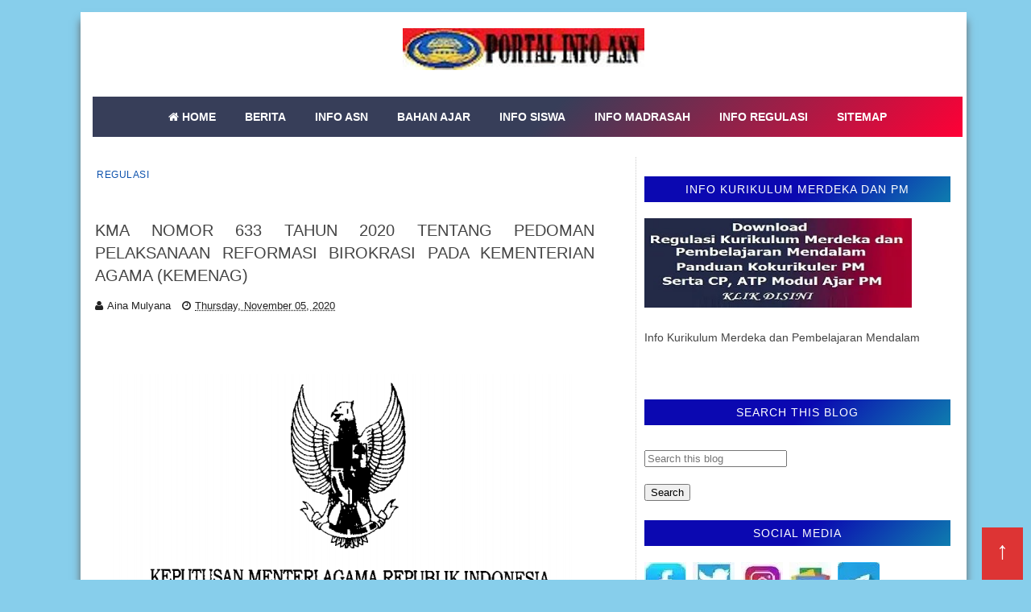

--- FILE ---
content_type: text/html; charset=UTF-8
request_url: https://www.portalinfoasn.com/2020/11/kma-nomor-633-tahun-2020-tentang.html
body_size: 26411
content:
<!DOCTYPE html>
<html dir='ltr' lang='id-ID' xmlns='http://www.w3.org/1999/xhtml' xmlns:b='http://www.google.com/2005/gml/b' xmlns:data='http://www.google.com/2005/gml/data' xmlns:expr='http://www.google.com/2005/gml/expr'>
<head>
<script async='async' crossorigin='anonymous' src='https://pagead2.googlesyndication.com/pagead/js/adsbygoogle.js?client=ca-pub-4000849083583629'></script>
<!-- ainamulyana.com Yoast SEO Start for Blogger-->
<meta charset='utf-8'/>
<meta content='id' http-equiv='Content-Language'/>
<meta content='upgrade-insecure-requests' http-equiv='Content-Security-Policy'/>
<meta content='public, max-age=604800, must-revalidate' http-equiv='Cache-Control'/>
<meta content='index, follow, max-snippet:-1, max-image-preview:large, max-video-preview:-1' name='robots'/>
<meta content='article' property='og:type'/>
<title>KMA NOMOR 633 TAHUN 2020 TENTANG PEDOMAN PELAKSANAAN REFORMASI BIROKRASI PADA KEMENTERIAN AGAMA (KEMENAG)</title>
<meta content='PORTAL INFO ASN | CPNS, PPPK, dan Jabatan Fungsional' property='og:site_name'/>
<meta content='text/html; charset=UTF-8' http-equiv='Content-Type'/>
<!-- Chrome, Firefox OS and Opera -->
<meta content='' name='theme-color'/>
<!-- Windows Phone -->
<meta content='' name='msapplication-navbutton-color'/>
<meta content='blogger' name='generator'/>
<link href='https://www.portalinfoasn.com/favicon.ico' rel='icon' type='image/x-icon'/>
<link href='https://www.portalinfoasn.com/2020/11/kma-nomor-633-tahun-2020-tentang.html' rel='canonical'/>
<link rel="alternate" type="application/atom+xml" title="PORTAL INFO ASN | CPNS, PPPK, dan Jabatan Fungsional - Atom" href="https://www.portalinfoasn.com/feeds/posts/default" />
<link rel="alternate" type="application/rss+xml" title="PORTAL INFO ASN | CPNS, PPPK, dan Jabatan Fungsional - RSS" href="https://www.portalinfoasn.com/feeds/posts/default?alt=rss" />
<link rel="service.post" type="application/atom+xml" title="PORTAL INFO ASN | CPNS, PPPK, dan Jabatan Fungsional - Atom" href="https://www.blogger.com/feeds/7655814189894445501/posts/default" />

<link rel="alternate" type="application/atom+xml" title="PORTAL INFO ASN | CPNS, PPPK, dan Jabatan Fungsional - Atom" href="https://www.portalinfoasn.com/feeds/7142306870666354056/comments/default" />
<!--Can't find substitution for tag [blog.ieCssRetrofitLinks]-->
<link href='https://blogger.googleusercontent.com/img/b/R29vZ2xl/AVvXsEhEQyPODXar2MQSUxZFXztDd7GXuPNWz9UAFrj0LlA05A8pdo_acoCa8mVf_4jcTbfkrjIU0FI0ryoJWw8YGujTaxcQcIhVCAX9__70wo3f_r_ijijvfKX0atoDIae9nMLJbCwJCvonmsI/s16000/KMA+633+th+2020.png' rel='image_src'/>
<meta content='KMA Nomor 633 Tahun 2020 Tentang Pedoman Pelaksanaan Reformasi Birokrasi' name='description'/>
<meta content='https://www.portalinfoasn.com/2020/11/kma-nomor-633-tahun-2020-tentang.html' property='og:url'/>
<meta content='KMA NOMOR 633 TAHUN 2020 TENTANG PEDOMAN PELAKSANAAN REFORMASI BIROKRASI PADA KEMENTERIAN AGAMA (KEMENAG)' property='og:title'/>
<meta content='KMA Nomor 633 Tahun 2020 Tentang Pedoman Pelaksanaan Reformasi Birokrasi' property='og:description'/>
<meta content='https://blogger.googleusercontent.com/img/b/R29vZ2xl/AVvXsEhEQyPODXar2MQSUxZFXztDd7GXuPNWz9UAFrj0LlA05A8pdo_acoCa8mVf_4jcTbfkrjIU0FI0ryoJWw8YGujTaxcQcIhVCAX9__70wo3f_r_ijijvfKX0atoDIae9nMLJbCwJCvonmsI/w1200-h630-p-k-no-nu/KMA+633+th+2020.png' property='og:image'/>
<meta content='id' name='language'/>
<meta content='1 day' name='revisit-after'/>
<meta content='global' name='distribution'/>
<meta content='https://www.portalinfoasn.com/' name='twitter:domain'/>
<meta content='KMA NOMOR 633 TAHUN 2020 TENTANG PEDOMAN PELAKSANAAN REFORMASI BIROKRASI PADA KEMENTERIAN AGAMA (KEMENAG)' name='twitter:title'/>
<meta content='summary_large_image' name='twitter:card'/>
<meta content='https://blogger.googleusercontent.com/img/b/R29vZ2xl/AVvXsEhEQyPODXar2MQSUxZFXztDd7GXuPNWz9UAFrj0LlA05A8pdo_acoCa8mVf_4jcTbfkrjIU0FI0ryoJWw8YGujTaxcQcIhVCAX9__70wo3f_r_ijijvfKX0atoDIae9nMLJbCwJCvonmsI/s16000/KMA+633+th+2020.png' name='twitter:image'/>
<meta content='KMA NOMOR 633 TAHUN 2020 TENTANG PEDOMAN PELAKSANAAN REFORMASI BIROKRASI PADA KEMENTERIAN AGAMA (KEMENAG)' name='twitter:title'/>
<meta content='KMA Nomor 633 Tahun 2020 Tentang Pedoman Pelaksanaan Reformasi Birokrasi' name='twitter:description'/>
<meta content='JHXWxcsDjpCRClX_AKf8km4n5hBBXq2Q92oCeO39_Nw' name='google-site-verification'/>
<meta content='9D1CE1DFE3F4F35D50DACBE2904F4B8A' name='msvalidate.01'/>
<meta content='0F7uOj8ZsR_9CjKBZUfE95ZYzm2PZd1g-GF11gtpLpQ' name='google-site-verification'/>
<meta content='389235C1786AAA1ADAE36FA779307198' name='msvalidate.01'/>
<meta content='F9A860A40D45E2721D4E779344BF7CAC' name='msvalidate.01'/>
<meta content='kfHbm2OfRW6puEwFL6uM8U8QSjoJovKW5UkvLVwWdGg' name='google-site-verification'/>
<meta content='xT4rTrFijEJHkblwMzVJ0TthlraaC2Es11VIqhTqey4' name='google-site-verification'/>
<meta content='VVRmcU01emJndFozalJHdkhGaFVkV3pjMW5tdG1UZVVzOFRpaE8zY1crQT01' name='dmca-site-verification'/>
<meta content='3KSVnyAbDciOGg8jqhE9r_7JCrAWRju-wMIaxg5qKVQ' name='google-site-verification'/>
<meta content='paEfkm85FAOI7G-R6GLa5h2g132cUuLFMUycGORXkGo' name='google-site-verification'/>
<meta content='IE=edge' https-equiv='X-UA-Compatible'/>
<meta content='IGP5QIVhGQTus6N_uPtl9gku16nueA_20pDpQ9x3JkM' name='google-site-verification'/>
<meta content='9F3DEDD882F90F3F6127A30BE3392FB1' name='msvalidate.01'/>
<meta content='59c24f918ec441e1' name='yandex-verification'/>
<meta content='095D68D96B875A850228640C674DB7C3' name='msvalidate.01'/>
<meta content='Dapatkan info terbaru tentang ASN, CPNS, PPPK, Info Madrasah, Rukun Iman, Rukun Islam, Shalat, Jakat, Puasa, Haji, PMA, KMA, Kepdirjen Pendis, Juknis, Soal PAS, PAT, ANBK, AM' name='keywords'/>
<meta content='Dapatkan info terbaru tentang ASN, CPNS, PPPK, Info Madrasah, Rukun Iman, Rukun Islam, Shalat, Jakat, Puasa, Haji, PMA, KMA, Kepdirjen Pendis, Juknis, Soal PAS, PAT, ANBK, AM' name='news_keywords'/>
<meta content='index, follow' name='robots'/>
<meta content='index, follow' name='googlebot'/>
<meta content='index, follow' name='bingbot'/>
<meta content='width=device-width,initial-scale=1.0,minimum-scale=1.0,maximum-scale=5.0' name='viewport'/>
<meta content=' https://web.facebook.com/ainamulyana.blogspot.co.id/' property='fb:app_id'/>
<meta content=' https://web.facebook.com/ainamulyana.blogspot.co.id/' property='fb:admins'/>
<meta content='@ainamulyana ' name='twitter:site'/>
<meta content='@ainamulyana ' name='twitter:creator'/>
<meta content='INDONESIA' name='geo.placename'/>
<meta content='Aina Mulyana' name='Author'/>
<meta content='general' name='rating'/>
<meta content='IN' name='geo.country'/>
<!-- Open Graph meta tags -->
<meta content='website' property='og:type'/>
<meta content='https://www.portalinfoasn.com/' property='og:url'/>
<meta content='Portal Info ASN' property='og:title'/>
<meta content='Dapatkan info terbaru tentang ASN, CPNS, PPPK, Info Madrasah, Rukun Iman, Rukun Islam, Shalat, Jakat, Puasa, Haji, PMA, KMA, Kepdirjen Pendis, Juknis, Soal PAS, PAT, ANBK, AM' property='og:description'/>
<meta content='https://blogger.googleusercontent.com/img/a/AVvXsEicZdT25ApC9QQu7rDt7gvE0M1maqWkA7L43z9mta5N-U-D3goXUiNGbcdOzuYj5uzti4Y-Ag5LdZ7wAojiZOHUa0HHUhq2tgqVxrbRQkGmZoCF_GPSqYchrPUShXTMWimHsJkf8571CVAqB_98iTDu7ulMcFLBym7Kmh3z1abOn7Ik7-SbT1a5k1PSvsk=s300' property='og:image'/>
<meta content='1200' property='og:image:width'/>
<meta content='630' property='og:image:height'/>
<meta content='Jelajah Informasi' property='og:site_name'/>
<!-- Description and Keywords (end) -->
<meta content='KMA NOMOR 633 TAHUN 2020 TENTANG PEDOMAN PELAKSANAAN REFORMASI BIROKRASI PADA KEMENTERIAN AGAMA (KEMENAG)' property='og:title'/>
<meta content='https://www.portalinfoasn.com/2020/11/kma-nomor-633-tahun-2020-tentang.html' property='og:url'/>
<meta content='article' property='og:type'/>
<meta content='https://blogger.googleusercontent.com/img/b/R29vZ2xl/AVvXsEhEQyPODXar2MQSUxZFXztDd7GXuPNWz9UAFrj0LlA05A8pdo_acoCa8mVf_4jcTbfkrjIU0FI0ryoJWw8YGujTaxcQcIhVCAX9__70wo3f_r_ijijvfKX0atoDIae9nMLJbCwJCvonmsI/s16000/KMA+633+th+2020.png' property='og:image'/>
<meta content='KMA Nomor 633 Tahun 2020 Tentang Pedoman Pelaksanaan Reformasi Birokrasi' name='og:description'/>
<meta content='PORTAL INFO ASN | CPNS, PPPK, dan Jabatan Fungsional' property='og:site_name'/>
<meta content='https://www.portalinfoasn.com/' name='twitter:domain'/>
<meta content='KMA NOMOR 633 TAHUN 2020 TENTANG PEDOMAN PELAKSANAAN REFORMASI BIROKRASI PADA KEMENTERIAN AGAMA (KEMENAG)' name='twitter:title'/>
<meta content='summary_large_image' name='twitter:card'/>
<meta content='https://blogger.googleusercontent.com/img/b/R29vZ2xl/AVvXsEhEQyPODXar2MQSUxZFXztDd7GXuPNWz9UAFrj0LlA05A8pdo_acoCa8mVf_4jcTbfkrjIU0FI0ryoJWw8YGujTaxcQcIhVCAX9__70wo3f_r_ijijvfKX0atoDIae9nMLJbCwJCvonmsI/s16000/KMA+633+th+2020.png' name='twitter:image'/>
<meta content='KMA NOMOR 633 TAHUN 2020 TENTANG PEDOMAN PELAKSANAAN REFORMASI BIROKRASI PADA KEMENTERIAN AGAMA (KEMENAG)' name='twitter:title'/>
<meta content='KMA Nomor 633 Tahun 2020 Tentang Pedoman Pelaksanaan Reformasi Birokrasi' name='twitter:description'/>
<link href='//1.bp.blogspot.com' rel='dns-prefetch'/>
<link href='//2.bp.blogspot.com' rel='dns-prefetch'/>
<link href='//3.bp.blogspot.com' rel='dns-prefetch'/>
<link href='//4.bp.blogspot.com' rel='dns-prefetch'/>
<link href='//googleads.g.doubleclick.net' rel='dns-prefetch'/>
<link href='//www.googletagservices.com' rel='dns-prefetch'/>
<link href='//www.googletagmanager.com' rel='dns-prefetch'/>
<link href='//www.google-analytics.com' rel='dns-prefetch'/>
<link href='//tpc.googlesyndication.com' rel='dns-prefetch'/>
<link href='//pagead2.googlesyndication.com' rel='dns-prefetch'/>
<link href='//adservice.google.co.in' rel='dns-prefetch'/>
<link href='//adservice.google.com' rel='dns-prefetch'/>
<link href='//www.googletagmanager.com' rel='preconnect'/>
<link href='//www.googletagservices.com' rel='preconnect'/>
<link href='//googleads.g.doubleclick.net' rel='preconnect'/>
<link href='//www.facebook.com' rel='preconnect'/>
<link href='//connect.facebook.net' rel='preconnect'/>
<link href='//googleads.g.doubleclick.net' rel='preconnect'/>
<link href='//googleads.g.doubleclick.net' rel='dns-prefetch'/>
<link href='//www.gstatic.com' rel='dns-prefetch'/>
<link href='// www.gstatic.com' rel='preconnect'/>
<link href='//draft.blogger.com' rel='dns-prefetch'/>
<link href='//draft.blogger.com' rel='preconnect'/>
<link href='//draft.blogger.com' rel='dns-prefetch'/>
<link href='//draft.blogger.com' rel='preconnect'/>
<link href='//cdn.jsdelivr.net' rel='dns-prefetch'/>
<link href='//cdn.jsdelivr.net' rel='preconnect'/>
<link href='//blogger.googleusercontent.com' rel='dns-prefetch'/>
<link href='//blogger.googleusercontent.com' rel='preconnect'/>
<link href='//fonts.gstatic.com' rel='dns-prefetch'/>
<link href='//fonts.gstatic.com' rel='preconnect'/>
<link href='//maxcdn.bootstrapcdn.com' rel='dns-prefetch'/>
<link href='//maxcdn.bootstrapcdn.com' rel='preconnect'/>
<link href='//widgets.outbrain.com' rel='dns-prefetch'/>
<link href='//widgets.outbrain.com' rel='preconnect'/>
<link href='//www.blogger.com' rel='dns-prefetch'/>
<link href='//www.blogger.com' rel='preconnect'/>
<link href='//cdn.rawgit.com' rel='dns-prefetch'/>
<link href='//cdn.rawgit.com' rel='preconnect'/>
<!-- ainamulyana.com Yoast SEO End for Blogger-->
<link href='https://www.portalinfoasn.com/?m=1' media='only screen and (max-width: 640px)' rel='alternate'/>
<link href='https://www.portalinfoasn.com/sitemap.xml' rel='sitemap' title='Sitemap' type='application/xml'/>
<link as='style' href='//maxcdn.bootstrapcdn.com/font-awesome/4.6.1/css/font-awesome.min.css' onload='this.onload=null;this.rel=&#39;stylesheet&#39;' rel='preload'/>
<noscript>
<link href='//fonts.googleapis.com/css?family=Fjalla+One|Lato:400,400italic,700,700italic|Archivo+Narrow' rel='stylesheet'/>
<link href='//maxcdn.bootstrapcdn.com/font-awesome/4.6.1/css/font-awesome.min.css' rel='stylesheet'/>
</noscript>
<style id='page-skin-1' type='text/css'><!--
/*-----------------------------------------------
Blogger Template Style
Creatde : https://www.portalinfoasn.com/
----------------------------------------------- */
body{background:#87CEEB repeat;color:#444;height:100%;font-family:Roboto, Open Sans, Lato, sans-serif;font-size:14px;font-weight:400;line-height:22px;text-decoration:none;margin:0;padding:0}
a,a:link,a:visited{color:#0d52ad;text-decoration:none;}
a:hover,a:active{color:#222;text-decoration:none}
h2.date-header{display:none}
.header-wrapper{width:1080px;color: #194185;min-height:90px;overflow:hidden;position:relative;z-index:999;margin:0 auto}
#header1{ width:100%;float:left;width:auto;overflow:hidden;z-index:999; margin:0;padding:0}
#header-inner{margin:10px 0 10px; text-align:center; position:auto; min-height:auto}
#header h1,#header p{font:34px Impact,Helvetica;line-height:30px;color:#333;text-shadow:1px 1px #fff, 1px 1px #ccc, 2px 2px #ddd, 3px 3px #eee;padding-bottom:10px;margin:0}
#header h1 a,#header h1.title a:hover{color:#48b;text-decoration:none}
#header .description{color:#333;font:12px Helvetica;text-shadow:none}
#header img{border:0 none;background:none;min-width:auto;min-height:auto;margin:0 auto}
#menu{background: #0033CC; color:#eee;height:35px;border-bottom:4px solid #f9f9f9}
#menu ul,#menu li{margin:0 0;padding:0 0;list-style:none}
#menu ul{height:35px}
#menu li{float:left;display:inline;position:relative;font:bold 12px Lato;text-shadow: 0 -1px 0 #194185;border-right: 1px solid #444;border-left: 1px solid #111;text-transform:uppercase}
#menu li:first-child{border-left: none}
#menu a{display:block;line-height:35px;padding:0 14px;text-decoration:none;color:#eee;}
#menu li:hover > a,#menu li a:hover{background: #cc0000}
#menu input{display:none;margin:0 0;padding:0 0;width:80px;height:35px;opacity:0;cursor:pointer}
#menu label{font:bold 30px Lato;display:none;width:35px;height:36px;line-height:36px;text-align:center}
#menu label span{font-size:12px;position:absolute;left:35px}
#menu ul.menus{height:auto;overflow:hidden;width:180px;background:#3b5998;position:absolute;z-index:99;display:none;border:0;}
#menu ul.menus li{display:block;width:100%;font:12px Lato;text-transform:none;border-bottom:1px solid #f9f9f9}
#menu li:hover ul.menus{display:block}
#menu a.prett{padding:0 27px 0 14px}
#menu a.prett::after{content:"";width:0;height:0;border-width:6px 5px;border-style:solid;border-color:#eee transparent transparent transparent;position:absolute;top:15px;right:9px}
#menu ul.menus a:hover{background:#333;}
.selectnav{display:none;background-color:$(main.bb.color);height: 46px;
overflow: hidden;padding:2px 5px;box-sizing:border-box;border:0}
.tm-head #social-top{position:relative;display:block;float:left;margin-right:0}
.tm-head #social-top ul{overflow:hidden}
.tm-head #social-top ul li{height:46px;line-height:46px;display:block;float:left;margin-left:5px;padding:0}
.tm-head #social-top ul li a{display:block;float:left;color:#000000;text-decoration:none;font-size:14px;text-align:center;line-height:46px;padding:0 7px;transition:all .17s ease}
.tm-head #social-top ul li a:before{display:inline-block;font-family:FontAwesome;font-style:normal;font-weight:400;-webkit-font-smoothing:antialiased;-moz-osx-font-smoothing:grayscale}
.tm-head #social-top ul li a:hover{color:$(main.color)}
.page-menu{background:#f9f9f9;width:100%;margin:0 auto;padding:0}
.page-menu ul{list-style:none;color:#555;width:1080px;margin:0 auto;padding:0}
.page-menu ul li{list-style:none;line-height:34px;display:inline-block}
.page-menu li a{color:#555;font-size:12px;font-family: Roboto, Open Sans, Lato, sans-serif;text-decoration:none;text-transform:none;padding:0 10px;border-right:1px solid #ddd}
.page-menu li a:hover{color:#c00;}
.outerpic-wrapper{background:#fff;width:100%;box-shadow:0 10px 10px #666;-moz-box-shadow:0 10px 10px #666;overflow:hidden;-webkit-box-shadow:0 10px 10px #666;filter:progid:DXImageTransform.Microsoft.Shadow(color='#999999',Direction=125,Strength=6);padding:10px;margin:15px auto}
.content-wrapper{position:relative;max-width:1080px;margin:0 auto}
.outer-wrapper{position:relative;width:100%;padding:0}
.main-wrapper{width:620px;margin: 2px 20px 2px 2px;float:left;word-wrap:break-word;overflow:hidden;padding:10px; padding:6px}
.clr{clear:both;float:none}
.custom-nama {position:relative;display:block;background-color: #216bdf;height:auto;font-size:12px;color:#fff;font-weight:400;text-transform:none;line-height:30px;text-align:center;letter-spacing:1px;margin-bottom:20px; a{color:#fff}}}
#blog-pager{clear:both;font:bold 12px Lato;text-align:center;padding:15px 10px}
.blog-pager{clear:both;font:bold 12px Lato;text-align:center;padding:15px 10px}
#blog-pager-older-link a,#blog-pager-newer-link a,a.home-link{width:80px;text-align:center;display:inline-block;color:#fff;font:bold 12px Lato;text-transform:none;margin:0;padding:5px 5px;background:#555;border:1px solid #111}
.feed-links{clear:both;display:none;line-height:2.5em}
#social-top .facebook:before{content:"\f09a"}
#social-top .twitter:before{content:"\f099"}
#social-top .gplus:before{content:"\f0d5"}
#social-top .rss:before{content:"\f09e"}
#social-top .youtube:before{content:"\f167"}
#social-top .bloglovin:before{content:"\f004"}
#social-top .skype:before{content:"\f17e"}
#social-top .stumbleupon:before{content:"\f1a4"}
#social-top .tumblr:before{content:"\f173"}
#social-top .vine:before{content:"\f1ca"}
#social-top .stack-overflow:before{content:"\f16c"}
#social-top .linkedin:before{content:"\f0e1"}
#social-top .dribbble:before{content:"\f17d"}
#social-top .soundcloud:before{content:"\f1be"}
#social-top .behance:before{content:"\f1b4"}
#social-top .digg:before{content:"\f1a6"}
#social-top .instagram:before{content:"\f16d"}
#social-top .pinterest:before{content:"\f0d2"}
#social-top .delicious:before{content:"\f1a5"}
#social-top .codepen:before{content:"\f1cb"}
.search-area{position:relative;float:right;display:inline-block}
#search-icon{position:relative;float:right;display:inline-block;line-height:46px;height:46px;color:#000000;font-size:14px;margin-left:5px;padding:0 7px 0 0;text-align:center;cursor:pointer;transition:all .17s ease}
#search-icon:hover{color:$(main.color)}
#search-icon:before{content:"";display:inline-block;position:relative;width:1px;height:10px;background-color:$(main.bb.color);margin:0 12px 0 0;padding:0}
#nav-search{position:absolute;right:0;top:46px;z-index:50;width:280px;height:44px;background-color:$(main.dark.color);visibility:hidden;opacity:0;box-sizing:border-box;border-top:0;box-shadow:0 1px 3px rgba(40,35,40,0.1);-webkit-transform:translateY(10px);-moz-transform:translateY(10px);transform:translateY(10px);transition:all .3s ease}
.show-search #nav-search{opacity:1;visibility:visible;-webkit-transform:translateY(0);-moz-transform:translateY(0);transform:translateY(0)}
#nav-search #searchform{width:100%;position:relative;margin:0;padding:0;box-sizing:border-box;height:44px;overflow:hidden}
#nav-search #s{width:100%;box-sizing:border-box;position:relative;height:44px;float:left;padding:0 10px;margin:0;border:0;background-color:$(main.dark.color);font-family:inherit;font-size:10px;line-height:44px;color:#fff;font-weight:400;text-transform:uppercase;letter-spacing:.5px;border-radius:0}
#nav-search #s:focus{color:#fff;outline:none}
#header-blog{position:relative;overflow:hidden;padding:20px 0}
.header-content{margin:0 auto;overflow:hidden;text-align:center}
.header-logo{max-width:100%;margin:0 auto;display:inline-block;overflow:hidden}
.header-logo img{max-width:100%;height:auto;margin:0 auto;padding:0}
.Header h1{font:40px Impact,Helvetica;line-height:30px;color:#333;text-shadow:1px 1px #fff, 1px 1px #ccc, 2px 2px #ddd, 3px 3px #eee;padding-bottom:10px;margin:0}
.Header .descriptionwrapper p{text-transform:uppercase;letter-spacing:1px;text-shadow:2px 2px 0 #eee;font-size:13px;color:$(main.text.color);position:relative;margin:0}
#slider-sec .widget h2{display:none}
#slider-sec {
margin: 0 auto 40px !important;
overflow: hidden;
}
.featured-slider-wrap {
position: relative;
padding: 15px;
overflow: hidden;
background: #2c074a;
border: 1px solid #eee;
margin: 15px auto !important;
}
#label_with_thumbs .widget-thumb {
position: relative;
width: 100%;
height: 350px;
overflow: hidden;
display: block;
vertical-align: middle;
margin: 0!important;
}
#label_with_thumbs .widget-thumb .label_thumb {
position: relative;
height:100%;
width: 100%;
display: block;
}
#label_with_thumbs .widget-con {
position: absolute;
left: 0;
bottom: 0;
width: 100%;
padding: 20px 10px;
z-index: 2;
box-sizing: border-box;
text-align: center;
background: -webkit-linear-gradient(top,rgba(0,0,0,0) 0%,rgba(0,0,0,.8) 75%,rgba(0,0,0,.8) 100%);
background: -moz-linear-gradient(top,rgba(0,0,0,0) 0%,rgba(0,0,0,.8) 75%,rgba(0,0,0,.8) 100%);
background: -ms-linear-gradient(top,rgba(0,0,0,0) 0%,rgba(0,0,0,.8) 75%,rgba(0,0,0,.8) 100%);
background: -o-linear-gradient(top,rgba(0,0,0,0) 0%,rgba(0,0,0,.8) 75%,rgba(0,0,0,.8) 100%);
background: linear-gradient(top,rgba(0,0,0,0) 0%,rgba(0,0,0,.8) 75%,rgba(0,0,0,.8) 100%);
}
#label_with_thumbs .post-tag {
color: #fff;
text-transform: capitalize;
letter-spacing: 1px;
font-weight: 400;
font-style: normal;
border: 1px solid #fff;
padding: 4px 8px;
margin-right: 8px;
border-radius: 2px;
font-size: 12px;
display: inline-block;
margin-bottom: 2px;
text-align: center;
}
#label_with_thumbs {
float: left;
width: 100%;
min-height: 70px;
margin:0;
padding: 0;
}
#label_with_thumbs li {
width: 100%;
float: left;
margin-left: 0;
border:none;
position:relative;
margin-top: -15px;
list-style-type: none;
}
#label_with_thumbs li .widget-sum {
display: none;
font-size: 16px;
line-height: 1.5em;
font-weight: 400;
margin: 7px 0 3px;
color: #fff;
text-align: justify;
}
#label_with_thumbs .recent-title {
overflow: hidden;
font-weight: 400;
font-size: 17px;
line-height: 1.4em;
text-transform: uppercase;
margin: 5px 0 4px;
padding: 0;
letter-spacing: 1px;
}
#label_with_thumbs .recent-title a {
color: #fff;
transition: color .3s;
}
#label_with_thumbs li:nth-child(1) .widget-meta, #label_with_thumbs li:nth-child(1) .widget-meta a {
color:#ffffff;
}
.visually-hidden {position: absolute;width: 1px;height: 1px;margin: -1px;padding: 0;overflow: hidden;clip: rect(0 0 0 0);border: 0;}
.widget-meta {color: #030303;font-size: 11px;font-weight: 400;}
.img-overlay {position: absolute;left: 0;top: 0;z-index: 1; width: 100%;height: 100%;-webkit-box-shadow: 0 0 20px rgba(0,0,0,.8); box-shadow: 0 0 20px rgba(0,0,0,.8);    background-color: #000;opacity: 0.3;}
.img-overlay{position:absolute;left:0;top:0;z-index:1;width:100%;height:100%;background-color:rgba(0,0,0,0);transition:all .17s ease}
.block-image:hover .thumb .img-overlay,.custom-widget .rcthumb:hover .img-overlay,.PopularPosts .item-thumbnail:hover a
.img-overlay,.main-slider-item:hover .img-overlay,.related-thumb:hover .img-overlay{background-color:rgba(0,0,0,0.2)}
.recent-date{color:#bdbdbd;font-size:11px;font-weight:400}
.custom-widget li{overflow:hidden;padding:10px 0;border-top:1px dotted #f5f5f5}
.custom-widget .rcthumb{position:relative;float:left;margin:0!important;width:100px;height:75px;overflow:hidden;display:block;vertical-align:middle}
.custom-widget .rcthumb img {width:100px;height:75px;display:block}
.custom-widget .post-panel{padding-left:15px;display:table-cell}
.custom-widget .rcp-title{overflow:hidden;line-height:0;margin:0 0 5px;padding:0}
.custom-widget .rcp-title a{color:$(main.text.color);font-weight:400;font-size:14px;line-height:1.4em;text-transform:uppercase;transition:all .17s ease}
.custom-widget .rcp-title a:hover{color:$(main.color);text-decoration:underline}
.custom-widget .item-date{margin-left:0}
.custom-nama {position:relative;display:block;background:-moz-linear-gradient(-45deg, #0b08b1 52%, #00ffff 120%);background:-webkit-linear-gradient(-45deg, #0b08b1 52%,#00ffff 120%);background:linear-gradient(135deg,#0b08b1 52%,#00ffff 120%);height:32px;font-size:14px;color:#fff;font-weight:400;text-transform: none;line-height:32px;text-align:center;letter-spacing:1px;margin-bottom:20px}
.custom-aina h2 {
position: relative;
display: block;
background: -moz-linear-gradient(-45deg, #0b08b1 52%, #00ffff 120%);
background: -webkit-linear-gradient(-45deg, #0b08b1 52%, #00ffff 120%);
background: linear-gradient(135deg, #0b08b1 52%, #00ffff 120%);
height: 32px;
font-size: 14px;
color: #fff;
font-weight: 400;
text-transform: none;
line-height: 32px;
text-align: center;
letter-spacing: 1px;
margin-bottom: 20px;
}
/* Tambahan agar link di dalam h2 tetap putih */
.custom-aina h2 a { font-size: inherit !important;
color: #fff !important;
text-decoration: none;
}
.post{display:block;overflow:hidden;word-wrap:break-word}
.index .post{background:#fff;margin:0 0 30px;padding:0 0 27px;border-bottom:1px solid #ececec}
.index div.post-outer:last-child .post{padding-bottom:5px;border-bottom:0}
.post-cat{position:relative;display:inline-block;margin:0;z-index:2;overflow:hidden;height:44px;border:2px solid #fff}
.item .post-cat{text-align:center;top:0;margin-bottom:15px}
.post-cat a{display:none;background-color:$(main.color);position:relative;color:$(main.text.color);text-transform:uppercase;font-size:12px;font-weight:400;line-height:10px;letter-spacing:0.5px;padding:3px 0px;margin-top: 0px;}
.post-cat a:first-child{display:inline-block}
.post-cat a:hover{text-decoration:underline}
.index .post h2{margin:-12px 0 15px;padding:0;overflow:hidden}
.post h2 a{color:$(main.text.color);font-size:20px;line-height:1.4em;font-weight:600;text-decoration:none; transition:color .17s}
.post h2 a:hover{color:$(main.color);text-decoration:underline}
#meta-post{font-family:'Archivo Narrow', sans-serif;font-size:13px;color: #333;line-height:3.4em}
#meta-post a{color: #333}
#meta-post .g-profile:before{content:'\f007';font-family:fontawesome;margin-right:5px}
#meta-post .timestamp-link{margin-left:0px}
#meta-post .timestamp-link:before{content:'\f017';font-family:fontawesome;margin-right:5px}
.block-image{position:relative;float:left;width:200px;height:150px;margin-right:10px}
.block-image .thumb{width:100%;height:150px;position:relative;display:block;z-index:2;overflow:hidden}
.block-image .thumb img{width:100%;height:150px;object-fit:cover;display:block}
.index .post-article{overflow:hidden;display:block;position:relative;text-align:justify;box-sizing:border-box;padding:0}
.widget iframe,.widget img{max-width:100%}
.index .post-footer{display:none!important}
.item .post{padding:0}
.date-header{display:block;font-weight:400;margin:0!important;padding:0}
.post-summary{font-family:'Lato',sans-serif;font-size:14px;color:#333;line-height:1.5em;text-align: justify;margin:0;padding:0}
.post-summary p{display:block;margin:0 0 15px;padding:0}
.post-meta{color:#bdbdbd;display:block;font-size:12px;font-weight:400;line-height:1.4em;text-align: justify;margin:0;padding:0}
.breadcrumbs{display:none;margin:0;font-size:0}
.item .post-article{margin-top:20px}
.item .post-head{position:relative;text-align: justify;margin:0 0 15px}
.item .post-title{color:$(main.text.color);font-size:20px;line-height:1.4em;font-weight:400; position:relative;display:inline-block;padding:0;margin:0}
.item .post-body{width:100%;color:#333;font-family:'Lato', sans-serif;font-size:16px;line-height:1.5em;overflow:hidden}
.item .post-body img{max-width:100%;height: 80%;}
.post-meta{font-family:'Archivo Narrow', sans-serif;font-size:13px;color:#888;line-height:1.4em}
.post-meta a{color:#222}
.post-meta .g-profile:before{content:'\f007';font-family:fontawesome;margin-right:5px}
.post-timestamp{margin-left:0}
.post-meta .timestamp-link{margin-left:10px}
.post-meta .timestamp-link:before{content:'\f017';font-family:fontawesome;margin-right:5px}
.label-head{display:block;overflow:hidden;position:relative;margin-top:15px;text-align:center;text-transform:uppercase;font-size:12px;letter-spacing:1px}
.label-head a{display:inline-block;color:#222;margin-right:10px;padding-bottom:0;border-bottom:2px solid #eee}
.label-head a:hover{color:$(main.color);border-color:$(main.color)}
.main .widget{margin:0}
.main .Blog{border-bottom-width:0}
.share-box{position:relative;overflow:hidden;line-height:0;margin:15px 0 20px;padding:15px 0 0;border-top:1px dotted #f5f5f5}
.share-art{display:block;margin:0;padding:0;text-align:center}
.share-art a{display:inline-block;color:$(main.text.color);font-size:12px;text-transform:uppercase;text-decoration:none;font-weight:400;letter-spacing:1px;margin:0 20px;padding:0;transition:color .17s}
.share-art a:hover{color:$(main.color);text-decoration:underline}
.share-art a i{display:inline-block;margin-right:8px;font-size:13px;font-style:normal}
/* ######## Related Post Css ######################### */
#related-posts {display: none;float:left;width:100%;border-top:2px solid #bbb;margin:5px 0 10px;padding:15px 0 10px; text-align: center;}
#related-posts .widget h2,#related-posts h2{font:16px Oswald;color:#111;text-transform:none;margin:0 0 10px;padding:0}
#related-posts a{color:#000;font:18px Tahoma}
#related-posts li{background:e3ede5;text-indent:0;line-height:1.2em;border-bottom:1px dashed #ddd;margin:0;padding:3px 0 3px 12px}
#related-posts a:hover{color:#2482d6;text-decoration:none}
#related-posts .widget{margin:0;padding:0}
#related-posts ul{list-style:none;margin:0;padding:0}
.related li{width:32%;position:relative;overflow:hidden;float:left;display:block;box-sizing:border-box;margin:0 0 0 2%;padding:0}
.related li:first-child,.related li:nth-child(4){margin-left:0}
.related li h3 {
margin-top:0;
}
.related-thumb {
width: 100%;
height: 120px;
overflow: hidden;
border-radius: 2px;
}
.related li .related-img {
width: 100%;
height: 120px;
display: block;
transition: all .3s ease-out!important;
-webkit-transition: all .3s ease-out!important;
-moz-transition: all .3s ease-out!important;
-o-transition: all .3s ease-out!important;
}
.related li .related-img:hover {
-webkit-transform: scale(1.1) rotate(-1.5deg)!important;
-moz-transform: scale(1.1) rotate(-1.5deg)!important;
transform: scale(1.1) rotate(-1.5deg)!important;
transition: all .3s ease-out!important;
-webkit-transition: all .3s ease-out!important;
-moz-transition: all .3s ease-out!important;
-o-transition: all .3s ease-out!important;
}
.related-title a {
font-size: 18px;
line-height: 1.35em;
padding: 10px 5px 10px 0;
font-weight: 400;
color: #010101;
display: block;
}
.related-title a:hover {
color: #777;
text-decoration: underline;
}
.showpageNum a,.showpage a, .showpagePoint{color:#fff;background-color:#131313;font-size:14px;font-weight:400;line-height:32px;margin-right:8px;overflow:hidden;padding:4px 16px;text-decoration:none}
.showpageNum a:hover,.showpage a:hover{background-color:$(main.color);color:#fff}
.showpageNum a i,.showpage a i{transition:all 0s ease;-webkit-transition:all 0s ease;-moz-transition:all 0s ease;-o-transition:all 0s ease}
.showpagePoint{background-color:$(main.color);color:#fff}
.showpageOf{display:none!important}
.blogger-tab{display:block}
.comments{clear:both;margin:0;color:$(main.text.color)}
.comments h4{font-weight:400;font-size:12px;font-style:italic;padding-top:1px}
.comments .comments-content{margin:0;padding:0}
.comments .comments-content .comment{margin-bottom:0;padding-bottom:8px}
.comments .comments-content .comment:first-child{padding-top:0}
.facebook-tab,.fb_iframe_widget_fluid span,.fb_iframe_widget iframe{width:100%!important}
.comments .item-control{position:static}
.comments .avatar-image-container{float:left;overflow:hidden;position:absolute}
.comments .avatar-image-container,.comments .avatar-image-container img{height:45px;max-height:45px;width:45px;max-width:45px;border-radius:0}
.comments .comment-block{overflow:hidden;padding:0 0 10px}
.comments .comment-block,.comments .comments-content .comment-replies{margin-left:60px;margin-top:0}
.comments .comments-content .inline-thread{padding:0}
.comments .comment-actions{float:left;width:100%;position:relative;margin:0}
.comments .comments-content .comment-header{font-size:14px;display:block;overflow:hidden;clear:both;margin:0 0 5px;padding:0 0 5px;border-bottom:1px dotted #f5f5f5}
.comments .comments-content .user{font-style:normal;font-weight:400;text-transform:uppercase;display:block;font-size:16px}
.comments .comments-content .icon.blog-author{display:none}
.comments .comments-content .comment-content{float:left;font-family:'Lato', sans-serif;text-align:left;font-size:14px;line-height:1.4em;color:#656565;margin-bottom:10px}
.comments .comment .comment-actions a{margin-right:5px;padding:4px 7px;color:#4f4f4f;font-weight:400;background-color:#f5f5f5;font-size:10px;border-radius:2px;transition:all .17s ease}
.comments .comment .comment-actions a:hover{color:#fff;background-color:$(main.color);text-decoration:none}
.comments .comments-content .datetime{font-family:'Archivo Narrow', sans-serif;color:#999;float:left;font-size:13px;position:relative;margin:2px 0 0;display:block}
.comments .comments-content .datetime:before{content:'\f017';font-family:fontawesome;margin-right:5px}
.comments .comments-content .comment-header a{color:inherit;transition:all .17s ease}
.comments .comments-content .comment-header a:hover{color:$(main.color)}
.comments .thread-toggle{margin-bottom:4px}
.comments .thread-toggle .thread-arrow{height:7px;margin:0 3px 2px 0}
.comments .thread-expanded{padding:8px 0 0}
.comments .comments-content .comment-thread{margin:0}
.comments .continue a{padding:0 0 0 60px;font-weight:400}
.comments .comments-content .loadmore a { display:none; padding:10px 16px; text-align:center; }
.comments .comment-replybox-thread{margin:0}
iframe.blogger-iframe-colorize,iframe.blogger-comment-from-post{height:283px!important}
.post-body h1,.post-body h2,.post-body h3,.post-body h4,.post-body h5,.post-body h6{font-family:Fjalla One;color:$(main.text.color);font-weight:400;margin-bottom:15px}
blockquote{margin:0;padding:0 20px}
blockquote:before{content:'\f10d';display:inline-block;font-family:FontAwesome;font-style:normal;font-weight:400;line-height:1;-webkit-font-smoothing:antialiased;-moz-osx-font-smoothing:grayscale;margin-right:10px;color:$(main.text.color)}
blockquote:after{content:'\f10e';display:inline-block;font-family:FontAwesome;font-style:normal;font-weight:400;line-height:1;-webkit-font-smoothing:antialiased;-moz-osx-font-smoothing:grayscale;margin-left:10px;color:$(main.text.color)}
.widget .post-body ul,.widget .post-body ol{line-height:1.5;font-weight:400}
.widget .post-body li{margin:5px 0;padding:0;line-height:1.5}
.post-body ul li:before{margin-right:5px;font-family:fontawesome}
.sidebar-wrapper,.sidebar1-wrapper{width:380px;border-left:1px dotted #ccc;float:right;word-wrap:break-word;overflow:hidden;padding:10px 10px; line-height: 3;}
.sidebar-wrapper{padding:0 10px}
.sidebar h2{background:#343434;font: bold 12px Tahoma;color: #eee;margin: 0;padding: 7px 0 7px 10px;text-shadow: 0 1px 1px #194185;text-transform:uppercase}
.sidebar{color:#666;line-height:1.3em;border-top:none;font:11px Lato}
.sidebar li{line-height:1.3em;margin:0;padding:5px 0 4px;border-bottom:1px dashed #ddd}
.sidebar .widget{margin:2px 2px 10px;padding:0;background:#fff;border:1px solid #fff;}
.sidebar .widget-content{margin:0 auto;padding:0 10px;}
.sidebar a:link,.sidebar a:visited{font:bold 12px Lato;color:#555;text-decoration:none}
.sidebar li a:hover{color:#892f2d}
.sidebar ul{list-style:none;margin:0;padding:5px 0}
.sidebar1 ul{list-style:none;padding:0;margin:0;}
.sidebar1 .widget {margin:0px 0px 0px;padding:0}
.sidebar1 .widget h3{position:relative;display:block; background:-moz-linear-gradient(-45deg, #0b08b1 52%, #10aeae  120%);background:-webkit-linear-gradient(-45deg, #0b08b1 52%,#10aeae  120%);background:linear-gradient(135deg,#0b08b1 52%,#10aeae  120%);height:32px;font-size:14px;color:#fff;font-weight:400;text-transform:uppercase;line-height:32px;text-align:center;letter-spacing:1px;margin-bottom:20px}
.social-counter{margin:0;padding:0;overflow:hidden}
.list-label-widget-content li{display:block;padding:8px 0;border-bottom:1px dotted #F5F5F5;position:relative}
.list-label-widget-content li:first-child{padding:0 0 8px}
.list-label-widget-content li:last-child{padding-bottom:0;border-bottom:0}
.list-label-widget-content li a:before{content:'\f101';position:absolute;left:0;font-size:14px;font-family:FontAwesome;color:#4f4f4f}
.list-label-widget-content li a{color:#4f4f4f;font-size:12px;padding-left:15px;font-weight:400;text-transform:capitalize;transition:all .17s ease}
.list-label-widget-content li a:hover{color:$(main.color)}
.list-label-widget-content li span:last-child{color:#999;font-size:11px;font-weight:700;position:absolute;top:8px;right:0}
.list-label-widget-content li:first-child span:last-child{top:2px}
.cloud-label-widget-content{text-align:left}
.cloud-label-widget-content .label-count{background:$(main.color);color:#fff!important;margin-left:-3px;white-space:nowrap;border-radius:0;padding:1px 4px!important;font-size:12px!important;margin-right:5px}
.cloud-label-widget-content .label-size{background:#f5f5f5;display:block;float:left;font-size:11px;margin:0 5px 5px 0;transition:all .17s ease}
.cloud-label-widget-content .label-size a,.cloud-label-widget-content .label-size span{height:18px!important;color:#4f4f4f;display:inline-block;font-size:12px;font-weight:400!important;text-transform:capitalize;padding:6px 8px}
.cloud-label-widget-content .label-size a{padding:6px 10px;transition:all .17s ease}
.cloud-label-widget-content .label-size a:hover{color:#fff!important}
.cloud-label-widget-content .label-size,.cloud-label-widget-content .label-count{height:30px!important;line-height:19px!important}
.cloud-label-widget-content .label-size:hover{background:$(main.color);color:#fff!important}
.cloud-label-widget-content .label-size:hover a{color:#fff!important}
.cloud-label-widget-content .label-size:hover span{background:$(main.dark.color);color:#fff!important;cursor:pointer}
.cloud-label-widget-content .label-size-1,.label-size-2,.label-size-3,.label-size-4,.label-size-5{font-size:100%;opacity:10}
.label-size-1,.label-size-2{opacity:100}
#sidebar-wrapper .FollowByEmail{background:#f8f9fa;padding:10px;box-sizing:border-box}
#sidebar-wrapper .FollowByEmail h2{margin-bottom:10px}
.FollowByEmail td{width:100%;float:left;box-sizing:border-box}
.FollowByEmail .follow-by-email-inner .follow-by-email-submit{margin-left:0;width:100%;height:30px;font-size:11px;color:#fff;background-color:$(main.color);text-transform:uppercase;font-weight:700;letter-spacing:1px;border-radius:2px;transition:all .17s ease}
.FollowByEmail .follow-by-email-inner .follow-by-email-submit:hover{background-color:$(main.bb.color)}
.FollowByEmail .follow-by-email-inner .follow-by-email-address{padding-left:10px;height:34px;border:1px solid #eee;margin-bottom:5px;box-sizing:border-box;font-size:11px;font-family:inherit;border-radius:2px}
.FollowByEmail .follow-by-email-inner .follow-by-email-address:focus{border:1px solid #eee}
.FollowByEmail .widget-content:before{content:"Enter your email address to subscribe to this blog and receive notifications of new posts by email.";font-size:11px;line-height:1.4em;margin-bottom:5px;display:block;padding:0 2px}
#ArchiveList select{border:1px solid $(main.dark.color);padding:6px 8px;width:100%;cursor:pointer;font-family:inherit;font-size:12px;color:$(main.text.color)}
.PopularPosts .item-thumbnail{margin:0 15px 0 0 !important;width:100px;height:75px;float:left;overflow:hidden}
.PopularPosts .item-thumbnail a{position:relative;display:block;overflow:hidden;line-height:0}
.PopularPosts ul li img{padding:0;width:100px;height:75px}
.PopularPosts .widget-content ul li{overflow:hidden;padding:10px 0;border-top:1px dotted #f5f5f5}
.sidebar .PopularPosts .widget-content ul li:first-child,.sidebar .custom-widget li:first-child{padding-top:0;border-top:0}
.sidebar .PopularPosts .widget-content ul li:last-child,.sidebar .custom-widget li:last-child{padding-bottom:0}
.PopularPosts ul li a{color:$(main.text.color);font-weight:400;font-size:14px;line-height:1.4em;text-transform:uppercase;transition:all .17s ease}
.PopularPosts ul li a:hover{color:$(main.color);text-decoration:underline}
.PopularPosts .item-title{margin:0 0 5px;padding:0;line-height:0}
.flickr_widget .flickr_badge_image{width:33.3333%;height:90px;box-sizing:border-box;border:1px solid transparent;overflow:hidden;display:block;float:left}
.flickr_widget .flickr_badge_image img{display:block;height:100%;transition:all .17s ease}
.flickr_widget .flickr_badge_image img:hover{opacity:0.5}
.footer .flickr_widget .flickr_badge_image{height: 80px;}
.item-snippet{display:none;font-size:0}
.PopularPosts .item-meta .item-date{margin-left:0}
#footer{background: url(#ffffff);border-top:4px solid #111;width:100%;padding:0;}
.footer-wrapper{color:#FFF;font:12px Lato;height:100%;line-height:16px;overflow:hidden;padding:0}
.footer{float:left;width:31%;margin:10px}
.footer .widget{margin-bottom:30px}
.footer h2{background:url(https://blogger.googleusercontent.com/img/b/R29vZ2xl/AVvXsEjTd4AysIYDo7K29RcR0ymz75h4IJjg_Bfc6vHGZXcN4AibZVoceDoLSellyWmSUD1VUNafFOK26VFcejsNn-rYlwK_2JKODekBFz4DAyRG81R6gF-6bh-Ppn8eXpnI6SnjxDxC46S_bcPh/s1600/batas.gif) repeat-x scroll bottom;font:bold 14px Lato;padding-bottom:8px;margin-bottom:8px;line-height:1.3em;text-transform:uppercase;color:#ddd}
.footer .widget-content{line-height:17px}
.footer ul{list-style:none;color:#EAE9E8;margin:0;padding:0}
.footer li{background:url(https://blogger.googleusercontent.com/img/b/R29vZ2xl/AVvXsEhuapB-Q_9cD3IviwYJzrPzGm_NzutidrXGLDu7MznujM_8IbHQ1cuq9l-9AlGOiCQwz9TSr4i7I2te_fTrNRU-hd0jNZEi5mlkbnmLYSp3MZ8nxrZtp9lDm9w9QUCeZoJpjsAZtOZqkJk-/s1600/bullet.png) no-repeat 1px 4px;font:normal 12px Lato;color:#626262;text-indent:0;line-height:1.2em;margin:0;padding:2px 0 3px 17px}
.footer a:link,.footer li a:visited{color:#FFF;text-decoration:none}
.footer li a:hover{color:#fff}
#aina{background: #000;border-top:2px solid#ff0036;font:10px Tahoma;color:#fff;width:100%;overflow:hidden;clear:both;padding:10px 0;line-height:22px}
#aina .left{float:left;text-align:left;margin-left:10px}
#aina .right{float:right;text-align:right;margin-right:10px}
#aina a{color:#ffff00; font-weight: 900; text-decoration:none}
#aina a:hover{color:#fc0;text-decoration:none}
.footer-social{background-color:#f8f9fa;text-align:center;padding:30px 0;border-bottom:1px solid $(main.bb.color)}
.footer-social a{display:inline-block;color:#fff;font-size:11px;text-transform:uppercase;text-decoration:none;font-weight:400;letter-spacing:1px;margin:0 22px;padding:0;transition:color .17s}
.footer-social a:hover{color:$(main.color);text-decoration:underline}
.footer-social a i{display:inline-block;margin-right:8px;font-style:normal}
.footer-social a i:before{font-family:FontAwesome}
.footer-social i.facebook:before{content:"\f09a"}
.footer-social i.twitter:before{content:"\f099"}
.footer-social i.gplus:before{content:"\f0d5"}
.footer-social i.rss:before{content:"\f09e"}
.footer-social i.youtube:before{content:"\f167"}
.footer-social i.bloglovin:before{content:"\f004"}
.footer-social i.skype:before{content:"\f17e"}
.footer-social i.stumbleupon:before{content:"\f1a4"}
.footer-social i.tumblr:before{content:"\f173"}
.footer-social i.vine:before{content:"\f1ca"}
.footer-social i.stack-overflow:before{content:"\f16c"}
.footer-social i.linkedin:before{content:"\f0e1"}
.footer-social i.dribbble:before{content:"\f17d"}
.footer-social i.soundcloud:before{content:"\f1be"}
.footer-social i.behance:before{content:"\f1b4"}
.footer-social i.digg:before{content:"\f1a6"}
.footer-social i.instagram:before{content:"\f16d"}
.footer-social i.pinterest:before{content:"\f0d2"}
.footer-social i.delicious:before{content:"\f1a5"}
.footer-social i.codepen:before{content:"\f1cb"}
.instag ul.thumbnails > li{width:32%!important}
.instag ul.thumbnails > li img:hover{opacity:.8}
.instag ul li{margin:0;padding-bottom:0;border-bottom:none}
#instafeed{width:100%;display:block;margin:0;padding:0;line-height:0}
#instafeed img{height:auto;width:100%}
#instafeed a{padding:0;margin:0;display:inline-block;position:relative}
#instafeed li{width:16.666%;display:inline-block;margin:0!important;padding:0!important}
#instafeed .insta-likes{width:100%;height:100%;margin-top:-100%;opacity:0;text-align:center;letter-spacing:1px;background:rgba(255,255,255,0.4);position:absolute;text-shadow:2px 2px 8px #fff;font:normal 400 11px Montserrat,sans-serif;color:#222;line-height:normal;transition:all .35s ease-out;-o-transition:all .35s ease-out;-moz-transition:all .35s ease-out;-webkit-transition:all .35s ease-out}
#instafeed a:hover .insta-likes{opacity:1}
.footer1{margin:auto;position:relative;transition:all 1s ease;height:auto;overflow:hidden}
.footer1 .widget h2.title{position:absolute;visibility:hidden;top:-20%;left:50%;-webkit-transform:translate(-50%,-50%);-moz-transform:translate(-50%,-50%);-o-transform:translate(-50%,-50%);transform:translate(-50%,-50%);background-color:$(main.dark.color);color:#fff;margin-top:4px;padding:12px 20px;z-index:1;letter-spacing:1px;font-size:14px;font-weight:400;transition:all .3s ease}
.footer1:hover .widget h2.title{visibility:visible;top:50%;padding:12px 20px}
.error_page #main-wrapper{width:100%!important;margin:0!important}
.error_page #sidebar-wrapper,.error_page .status-msg-wrap{display: none}
.status-msg-wrap{width:100%;text-transform:uppercase;font-size:11px;background:#fff;margin:0 0 30px;padding:0;box-sizing:border-box;display:none;}
#error-wrap{color:$(main.text.color);text-align:center;padding:60px 0 80px}
.error-item{font-size:160px;line-height:1;margin-bottom:20px}
#error-wrap h2{font-size:25px;padding:20px 0 10px}
#error-wrap .homepage{padding-top:10px;display:block}
#error-wrap .homepage i{font-size:20px}
#error-wrap .homepage:hover{text-decoration:underline}
#back-to-top{background-color:$(main.bb.color);color:#fff;padding:7px 12px;font-size:14px;line-height:1;text-align:center;transition:background .17s}
#back-to-top:hover{background-color:$(main.color)}
.back-to-top{position:fixed!important;position:absolute;bottom:70px;right:35px;z-index:9999}
#preloader{position:fixed;top:0;bottom:0;margin:auto;background:#fff;height:100%;width:100%;z-index:99999}
#preloader .preloader-icon{width:50px;height:50px;font-size:50px;line-height:50px;text-align:center;color:$(main.color);position:absolute;top:0;right:0;bottom:0;left:0;z-index:105;display:block;margin:auto}
.post-body ul li {list-style: initial;margin: 0 0 4px 15px;line-height:1.4em;}
.kolombaru{width:100%;padding:5px;background:#fff;margin:0px 0px 5px 0px;text-align:center;}
.kolombaru .widget{}
.kolomaina22{width:100%;padding:5px;background:#fff;margin:0px 0px 5px 0px;text-align:center;}
.kolomaina22.widget{}
.kolomainamulyana{background-color:#ffffff00;font-size:14px;color: #aedce9;border: 1px #dedede double; height: 10px; overflow: auto; padding: 10px; text-align: center; width: auto;"}
.kolomainamulyana.widget{}

--></style>
<style type='text/css'>/*----Responsive Design----*/ @media screen and (max-width:1080px){#header{float:none;max-width:none;text-align:center;margin-top:10px}#header-inner{margin-bottom:0}#header h1,#header p{margin-right:0}#header .description{margin:0}.share-box{position:relative;overflow:hidden;line-height:0;margin:15px 0 20px;padding:15px 0 0;border-top:1px dotted #f5f5f5}.share-art{display:block;margin:0;padding:0;text-align:center}.share-art a{display:inline-block;color:#000;font-size:12px;text-transform:uppercase;text-decoration:none;font-weight:400;letter-spacing:1px;margin:0 20px;padding:0;transition:color .17s;line-height:36px}.share-art a:hover{color:$(main.color);text-decoration:underline}.share-art a i{display:inline-block;margin-right:8px;font-size:13px;font-style:normal}.main-wrapper{margin-right:0;width:55%}.sidebar-wrapper,.sidebar1-wrapper{border:none;margin:0 auto 5px;padding:0 10px}.aina{padding:20px!important}#aina .left,#aina .right{float:none;text-align:center;margin:0}.outerpic-wrapper,.content-wrapper{padding:0}}@media screen and (max-width:848px){.comments .comments-content{font-size:12px;margin-bottom:16px;font-weight:normal;text-align:left;line-height:1.4em;display:none}.header-wrapper{margin-right:0;min-height:0;width:100%}#header{text-align:center;width:100%;max-width:none}.main-wrapper{margin-right:0;width:100%;min-height:0}.sidebar-wrapper,.sidebar1-wrapper{position:relative;top:auto;right:auto;clear:both;left:auto;width:100%;background:none}#header-inner{margin:10px 0}#menu{position:relative}#menu ul{background:#111;position:absolute;top:100%;right:0;left:0;z-index:3;height:auto;display:none}#menu ul.menus{width:100%;position:static;padding-left:20px}#menu li{display:block;float:none;width:auto}#menu input,#menu label{position:absolute;top:0;left:0;display:block}#menu input{z-index:4}#menu input:checked + label{color:white}#menu input:checked ~ ul{display:block}}@media screen and (max-width:848px){.block-image:display:none .outer-wrapper{padding:0}#content{clear:both;border:none;padding:0}.main-wrapper{margin-right:0;width:95%;min-height:0}.sidebar-wrapper,.sidebar1-wrapper{position:relative;top:auto;right:auto;clear:both;left:auto;width:auto;background:none}#comment-editor{margin:10px}.footer{width:auto;margin:15px}}@media screen and (max-width:768px){#aina-ngetrend{display:none}}@media screen and (max-width:768x){.block-image{width:100%}.index .post-article{overflow:visible}.block-image,.block-image .thumb,.block-image .thumb img{height:320px}.footer-social a,.share-art a{margin:10px 15px}.related-posts .related-item .related-thumb,.related-posts .related-item img{height:170px}}
  
@media screen and (max-width:600px){.block-image{height:150px;width:150px}.index .post-article{overflow:visible}.related-posts .related-item{width:100%;margin:0 0 15px;padding:0}.related-posts .related-item:last-child{margin-bottom:0}.footer-wrapper{height:auto;padding:15px 0}.related li{width:100%;margin:0 auto}}
  
@media screen and (max-width:440px){#nav-search{width:100%}.block-image,.block-image .thumb,.block-image .thumb img{height:100px;width:100px}.index .post h2,.archive .post h2{line-height:1.4em}.post h2 a,.post h2 a:visited,.post h2 strong{font-size:20px;line-height:1.4em}.item .post-title,.static_page .post-title{font-size:20px;text-align:center}}
  
@media screen and (max-width:380px){#item-wrapper{padding:30px 20px}.block-image,.block-image .thumb,.block-image .thumb img{height:90px;width:90px}.error-item{font-size:140px}}

@media screen and (max-width:310px){#header-blog{padding:30px 0}.header-logo img{max-width:100%}.header-menu #menu .selectnav{max-width:50%}#slider-sec{display:none}.share-box{height:auto}.ib-nav li{width:100%;padding:0!important}.tm-head #social-top,#sidebar-wrapper,.share-art a span,.footer-social a span,.sect-left{display:none}.share-art a i{margin-right:0}.footer-social a,.share-art a{margin:10px 10px}.error-item{font-size:100px}.showpageNum a,.showpage a,.showpagePoint{margin-right:5px}.footer-wrapper .copyright{height:auto;line-height:1.4em}}</style>
<style id='template-skin-1' type='text/css'><!--
/*------Layout (No Edit)----------*/
body#layout #outer-wrapper{padding:0;width:1080px}
body#layout #content-wrapper,body#layout .row{width:1080px}
body#layout .section h4{margin:2px 0 8px;color:#333!important}
body#layout #topnav,body#layout .tm-head{height:auto}
body#layout #social-top{width:auto;display:block;float:none}
body#layout .search-area{display:none}
body#layout .FollowByEmail .widget-content:before{display:none}
body#layout .header-content, body#layout #header-blog{height:auto;padding:0;display:block;float:left;width:100%}
body#layout .header-logo{display:block;float:none;max-height:none;margin:0;padding:0}
body#layout #menu .widget{display:block}
body#layout #menu{height:auto}
body#layout #content-wrapper{margin:0 auto}
body#layout #main-wrapper{float:left;width:70%;margin:0;padding:0}
body#layout .custom-nama{display:none}
body#layout #sidebar-wrapper{float:right;width:30%;margin:0;padding:0}
body#layout #footer-wrapper{overflow:hidden}
body#layout #blocked-widgets,body#layout #pop-sec,body#layout #contact{display:none!important}
body#layout #main-wrapper #main{margin-right:4px}
body#layout .layout-widget-description{display:none!important}
body#layout #sidebar{margin-top:10px}
body#layout .widget-content .editlink{color:#fff!important;border:1px solid #233648;border-radius:2px;padding:0 5px;background-color:#233648}
/*------Layout (end)----------*/
--></style>
<script type='text/javascript'>
        (function(i,s,o,g,r,a,m){i['GoogleAnalyticsObject']=r;i[r]=i[r]||function(){
        (i[r].q=i[r].q||[]).push(arguments)},i[r].l=1*new Date();a=s.createElement(o),
        m=s.getElementsByTagName(o)[0];a.async=1;a.src=g;m.parentNode.insertBefore(a,m)
        })(window,document,'script','https://www.google-analytics.com/analytics.js','ga');
        ga('create', 'UA-23365248-5', 'auto', 'blogger');
        ga('blogger.send', 'pageview');
      </script>
<script type='application/ld+json'>
{
  "@context": "https://schema.org",
  "@type": "BlogPosting",
  "mainEntityOfPage": {
    "@type": "WebPage",
    "@id": "https://www.portalinfoasn.com/2020/11/kma-nomor-633-tahun-2020-tentang.html"
  },
  "headline": "Portal Info ASN",
  "description": "Berikut ini info ASN, CPNS, PPPK, Info Madrasah, Rukun Iman, Rukun Islam, Shalat, Jakat, Puasa, Haji, PMA, KMA, Kepdirjen Pendis, Juknis,  PAS, PAT, ANBK, UM",
  "image": "https://lh3.googleusercontent.com/Pf6iwSnF9nQh5fnRykcj56fzw-zuufKuJxwyA3EzsGIMUea5brDwvVKvQHN8sOfzdJxQDX2i",
  "author": {
    "@type": "Person",
    "name": "Noeroe",
    "url": "https://www.blogger.com/profile/16013192729479722585"
  },
  "publisher": {
    "@type": "Organization",
    "name": "PORTAL INFO ASN | CPNS, PPPK, dan Jabatan Fungsional",
    "logo": {
      "@type": "ImageObject",
      "url": "https://lh3.googleusercontent.com/kHRKv62wqDCpZPbb3DNukZ8SKOsNL_Zd2VuvMG245oVInAaBJrcaBzB96amDP8LvxBuqL78k"
    }
  },
  "datePublished": "2024-11-26T14:30:00+07:00",
  "dateModified": "2024-11-26T16:00:00+07:00"
}
</script>
<link href='https://www.blogger.com/dyn-css/authorization.css?targetBlogID=7655814189894445501&amp;zx=c2555535-f6ab-4f5f-9b0e-743b9f8d8bd2' media='none' onload='if(media!=&#39;all&#39;)media=&#39;all&#39;' rel='stylesheet'/><noscript><link href='https://www.blogger.com/dyn-css/authorization.css?targetBlogID=7655814189894445501&amp;zx=c2555535-f6ab-4f5f-9b0e-743b9f8d8bd2' rel='stylesheet'/></noscript>
<meta name='google-adsense-platform-account' content='ca-host-pub-1556223355139109'/>
<meta name='google-adsense-platform-domain' content='blogspot.com'/>

<!-- data-ad-client=ca-pub-4000849083583629 -->

</head>
<body class='item'>
<div class='content-wrapper'>
<div class='outerpic-wrapper'>
<div class='header-wrapper'>
<div class='header section' id='header'><div class='widget Header' data-version='1' id='Header1'>
<div id='header-inner'>
<div id='header-inner'>
<a href='https://www.portalinfoasn.com/' style='display: block'>
<img alt='PORTAL INFO ASN | CPNS, PPPK, dan Jabatan Fungsional' height='100%' id='Header1_headerimg' src='https://blogger.googleusercontent.com/img/a/AVvXsEicZdT25ApC9QQu7rDt7gvE0M1maqWkA7L43z9mta5N-U-D3goXUiNGbcdOzuYj5uzti4Y-Ag5LdZ7wAojiZOHUa0HHUhq2tgqVxrbRQkGmZoCF_GPSqYchrPUShXTMWimHsJkf8571CVAqB_98iTDu7ulMcFLBym7Kmh3z1abOn7Ik7-SbT1a5k1PSvsk=s300' style='display:block' width='300'/>
</a>
</div>
</div>
</div></div>
<div class='header section' id='header2'><div class='widget HTML' data-version='2' id='HTML3'>
<div class='widget-content'>
<script async='async' crossorigin='anonymous' src='https://pagead2.googlesyndication.com/pagead/js/adsbygoogle.js?client=ca-pub-4000849083583629'/></script>
</div>
</div></div>
</div><!-- /header-wrapper -->
<div class='kolombaru section' id='kolombaru'><div class='widget HTML' data-version='2' id='HTML7'>
<div class='widget-content'>
<style type='text/css'>
#nav{ background:-moz-linear-gradient(-45deg, #373e59 52%, #ff0036 100%);background:-webkit-linear-gradient(-45deg, #373e59 52%,#ff0036 100%);background:linear-gradient(135deg, $#373e59 52%,#ff0036 100%); margin:0;text-transform:uppercase;font-weight:600;font-family:Arial;font-size:14px}
#nav ul{margin:0;padding:0}
#nav li{list-style:none;display:-moz-inline-stack;display:inline-block;zoom:1;*display:inline;margin:0;padding:0}
#nav li a{display:block;text-decoration:none;color:#fff;padding:1em}
#nav li a:hover{color:#fff;background:#cc0002}
.show-menu{text-decoration:none;color:#fff;text-align:left;padding:8px 20px;display:none}
.show-menu b{font-size:20px}
.show-menu span{margin-right:1em;float:right}
#nav input[type=checkbox]{display:none}
#nav input[type=checkbox]:checked ~ #menus{display:block}
#nav ul.sub-menus{height:auto;overflow:hidden;width:180px;background:#eee;position:absolute;z-index:99;display:none}
#nav ul.sub-menus li{display:block;width:100%;text-transform:none;text-shadow:none}
#nav ul.sub-menus a{color:#fff; background:-moz-linear-gradient(-45deg, #373e59 52%, #ff0036 100%);background:-webkit-linear-gradient(-45deg, #373e59 52%,#ff0036 100%);background:linear-gradient(135deg, $#373e59 52%,#ff0036 100%);}
#nav ul.sub-menus a:hover{background:#ddd;color:#ccc002}
#nav li:hover ul.sub-menus{display:block}
#nav a.submenu{padding:13px}
#nav a.submenu::after{content:&quot;width:0;height:0;border-width:6px 5px;border-style:solid;border-color:#ccc transparent transparent;position:absolute;top:18px;right:9px}
@media screen and (max-width:800px) {
#nav{margin-bottom:30px}
#nav ul{position:static;display:none}
#nav li{border-bottom:1px solid #535b69}
#nav ul li,#nav li a{width:100%}
#nav li a{display:block;height:auto;line-height:normal;text-align:left}
#nav ul.sub-menus{width:100%;position:static;padding-left:20px}
.show-menu{display:block!important;line-height:25px}
.show-menu:hover{cursor:pointer}
label{margin:0!important}
</style>
<nav id='nav'>
<label class='show-menu' for='show-menu'><b>&#9776;</b> <span>Show Menu</span></label>
<input autocomplete='off' id='show-menu' role='button' type='checkbox'/>
<ul id='menus'>
<li><a href='/'><i class="fa fa-home"aria-hidden="true"></i> <b>HOME</b></a></li>
<li><a href=' /search/label/Berita? '><i class="fa fa-Berita" aria-hidden="true"></i> <b> BERITA </b></a></li>
<li><a href=' /search/label/ASN'><i class="fa fa-Info ASN" aria-hidden="true"></i> <b> Info ASN </b></a></li>
<li><a href=' /search/label/Wawasan-Islam'><i class="fa fa-Bahan Ajar" aria-hidden="true"></i> <b>BAHAN AJAR</b></a></li>
<li><a href='/search/label/Soal?'><i class="fa fa- Info Siswa" aria-hidden="true"></i> <b>INFO SISWA</b></a></li>
<li><a href='/search/label/PAI?'><i class="fa fa- Info Madrasah" aria-hidden="true"></i> <b>INFO MADRASAH</b></a></li>
<li><a href='/search/label/Regulasi?'><i class="fa fa- Info Regulasi" aria-hidden="true"></i> <b>INFO REGULASI</b></a></li>
<li><a href='/p/sitemap.html'><i class="fa fa- Sitemap" aria-hidden="true"></i> <b>SITEMAP</b></a></li>
</ul>
</nav>
</div>
</div></div>
<div class='kolomaina22 no-items section' id='aina-ngetrend'></div>
<div class='outer-wrapper'>
<div class='main-wrapper'>
<div class='main section' id='main'><div class='widget Blog' data-version='1' id='Blog1'>
<main>
<div class='blog-posts hfeed'>
<!--Can't find substitution for tag [defaultAdStart]-->

          <div class="date-outer">
        

          <div class="date-posts">
        
<div class='post-outer'>
<div class='post'>

             <div itemprop='blogPost' itemscope='itemscope' itemtype='http://schema.org/BlogPosting'>
             <div itemprop='image' itemscope='itemscope' itemtype='https://schema.org/ImageObject' style='display:none;'>
<meta content='https://blogger.googleusercontent.com/img/b/R29vZ2xl/AVvXsEhEQyPODXar2MQSUxZFXztDd7GXuPNWz9UAFrj0LlA05A8pdo_acoCa8mVf_4jcTbfkrjIU0FI0ryoJWw8YGujTaxcQcIhVCAX9__70wo3f_r_ijijvfKX0atoDIae9nMLJbCwJCvonmsI/s16000/KMA+633+th+2020.png' itemprop='url'/>
<meta content='700' itemprop='width height'/>
</div>
<div class='post-header'>
<div class='breadcrumbs' style='display:none;' xmlns:v='https://www.w3.org/1999/02/22-rdf-syntax-ns#'>
<span typeof='v:Breadcrumb'><a class='bhome' href='https://www.portalinfoasn.com/' property='v:title' rel='v:url'>Home</a></span>
<brc>/</brc>
<span typeof='v:Breadcrumb'>
<a href='https://www.portalinfoasn.com/search/label/Regulasi' property='v:title' rel='v:url'>Regulasi</a></span>
<brc>/</brc>
<span>KMA NOMOR 633 TAHUN 2020 TENTANG PEDOMAN PELAKSANAAN REFORMASI BIROKRASI PADA KEMENTERIAN AGAMA (KEMENAG)</span>
</div>
<div class='post-head'>
<span class='post-cat'>
<a href='https://www.portalinfoasn.com/search/label/Regulasi' rel='tag'>Regulasi</a>
</span>
<div style='clear:both'></div>
<h1 class='post-title entry-title' itemprop='name headline'>
KMA NOMOR 633 TAHUN 2020 TENTANG PEDOMAN PELAKSANAAN REFORMASI BIROKRASI PADA KEMENTERIAN AGAMA (KEMENAG)
</h1>
</div>
<div class='post-meta'>
<span class='post-author vcard'>
<span class='fn' itemprop='author' itemscope='itemscope' itemtype='http://schema.org/Person'><a class='g-profile' href='' rel='author' title='Aina Mulyana'><span itemprop='name'>Aina Mulyana</span></a>
</span>
</span>
<span class='post-timestamp'>
<meta content='https://www.portalinfoasn.com/2020/11/kma-nomor-633-tahun-2020-tentang.html' itemprop='url mainEntityOfPage'/>
<a class='timestamp-link' href='https://www.portalinfoasn.com/2020/11/kma-nomor-633-tahun-2020-tentang.html' rel='bookmark' title='permanent link'><abbr class='published' itemprop='datePublished dateModified' title='Thursday, November 05, 2020'>Thursday, November 05, 2020</abbr></a>
</span>
</div>
</div>
<article class='post-article'>
<div class='post-body entry-content' id='post-body-7142306870666354056' itemprop='articleBody'>
<meta content='  KMA Nomor 633 Tahun 2020 Tentang Pedoman Pelaksanaan Reformasi Birokrasi Pada Kementerian Agama (Kemenag),  diterbitkan dengan pertimbanga...' name='twitter:description'/>
<p>&nbsp;</p><div class="separator" style="clear: both; text-align: center;"><a href="https://blogger.googleusercontent.com/img/b/R29vZ2xl/AVvXsEhEQyPODXar2MQSUxZFXztDd7GXuPNWz9UAFrj0LlA05A8pdo_acoCa8mVf_4jcTbfkrjIU0FI0ryoJWw8YGujTaxcQcIhVCAX9__70wo3f_r_ijijvfKX0atoDIae9nMLJbCwJCvonmsI/s827/KMA+633+th+2020.png" style="margin-left: 1em; margin-right: 1em;"><img alt="KMA Nomor 633 Tahun 2020 Tentang Pedoman Pelaksanaan Reformasi Birokrasi" border="0" data-original-height="446" data-original-width="827" loading="lazy" src="https://blogger.googleusercontent.com/img/b/R29vZ2xl/AVvXsEhEQyPODXar2MQSUxZFXztDd7GXuPNWz9UAFrj0LlA05A8pdo_acoCa8mVf_4jcTbfkrjIU0FI0ryoJWw8YGujTaxcQcIhVCAX9__70wo3f_r_ijijvfKX0atoDIae9nMLJbCwJCvonmsI/s16000-rw/KMA+633+th+2020.png" title="KMA Nomor 633 Tahun 2020 Tentang Pedoman Pelaksanaan Reformasi Birokrasi" /></a></div><br /><p></p><p class="MsoNormal" style="line-height: normal; margin-bottom: 0cm; text-align: justify;"><b style="mso-bidi-font-weight: normal;"><span face="&quot;Arial&quot;,&quot;sans-serif&quot;" style="font-size: 14pt;">KMA Nomor 633 Tahun
2020 Tentang Pedoman Pelaksanaan Reformasi Birokrasi Pada Kementerian Agama
(Kemenag),</span></b><span face="&quot;Arial&quot;,&quot;sans-serif&quot;" style="font-size: 14pt;">
diterbitkan dengan pertimbangan: 1) bahwa untuk melaksanakan Reformasi
Birokrasi pada Kementerian Agama, perlu ditetapkan pedoman; 2) bahwa pedoman
sebagaimana dimaksud dalam yang ditetapkan dengan Keputusan Menteri Nomor 536
Tahun 2018 sudah tidak sesuai perkembangan hukum, sehingga perlu diganti.<span></span></span></p><a name="more"></a><span face="&quot;Arial&quot;,&quot;sans-serif&quot;" style="font-size: 14pt;"><o:p></o:p></span><p></p>

<p class="MsoNormal" style="line-height: normal; margin-bottom: 0cm; text-align: justify;"><span face="&quot;Arial&quot;,&quot;sans-serif&quot;" style="font-size: 14pt;"><o:p>&nbsp;</o:p></span></p>

<p class="MsoNormal" style="line-height: normal; margin-bottom: 0cm; text-align: justify;"><span face="&quot;Arial&quot;,&quot;sans-serif&quot;" style="font-size: 14pt;">Isi
<b style="mso-bidi-font-weight: normal;">Keputusan Menteri Agama KMA Nomor 633
Tahun 2020</b> Tentang Pedoman Pelaksanaan Reformasi Birokrasi Pada Kementerian
Agama (Kemenag) menyatakan Menetapkan Pedoman Pelaksanaan Reformasi Birokrasi
pada Kementerian Agama sebagaimana tercantum dalam Lampiran yang merupakan
bagian tidak terpisahkan dan Keputusan ini.<o:p></o:p></span></p>

<p class="MsoNormal" style="line-height: normal; margin-bottom: 0cm; text-align: justify;"><span face="&quot;Arial&quot;,&quot;sans-serif&quot;" style="font-size: 14pt;"><o:p>&nbsp;</o:p></span></p>

<p class="MsoNormal" style="line-height: normal; margin-bottom: 0cm; text-align: justify;"><span face="&quot;Arial&quot;,&quot;sans-serif&quot;" style="font-size: 14pt;">Dinyatakan
dalam <b style="mso-bidi-font-weight: normal;">KMA Nomor 633 Tahun 2020 Tentang Pedoman
Pelaksanaan Reformasi Birokrasi Pada Kementerian Agama (Kemenag), </b>bahwa Penilaian
internal Pelaksanaan Reformasi Birokrasi pada Kementerian Agama dilaksanakan
oleh Inspektorat Jenderal. Pelaksanaan survei internal Pelaksanaan Reformasi Birokrasi
pada Kementerian Agama dilaksanakan oleh Badan Penelitian dan Pengembangan
serta Pendidikan dan Pelatihan.<o:p></o:p></span></p>

<p class="MsoNormal" style="line-height: normal; margin-bottom: 0cm; text-align: justify;"><span face="&quot;Arial&quot;,&quot;sans-serif&quot;" style="font-size: 14pt;"><o:p>&nbsp;</o:p></span></p>

<p class="MsoNormal" style="line-height: normal; margin-bottom: 0cm; text-align: justify;"><span face="&quot;Arial&quot;,&quot;sans-serif&quot;" style="font-size: 14pt;">Adapun
Penilaian Reformasi Birokrasi pada Kementerian Agama dilakukan melalui:<o:p></o:p></span></p>

<p class="MsoNormal" style="line-height: normal; margin-bottom: 0cm; text-align: justify;"><span face="&quot;Arial&quot;,&quot;sans-serif&quot;" style="font-size: 14pt;">1.
Penilaian Mandiri Pelaksanaan Reformasi Birokrasi (PMPRB); dan<o:p></o:p></span></p>

<p class="MsoNormal" style="line-height: normal; margin-bottom: 0cm; text-align: justify;"><span face="&quot;Arial&quot;,&quot;sans-serif&quot;" style="font-size: 14pt;">2.
Penilaian Mandiri Pembangunan Zona Integritas (PMPZI).<o:p></o:p></span></p>

<p class="MsoNormal" style="line-height: normal; margin-bottom: 0cm; text-align: justify;"><span face="&quot;Arial&quot;,&quot;sans-serif&quot;" style="font-size: 14pt;"><o:p>&nbsp;</o:p></span></p>

<p class="MsoNormal" style="line-height: normal; margin-bottom: 0cm; text-align: justify;"><span face="&quot;Arial&quot;,&quot;sans-serif&quot;" style="font-size: 14pt;">PMPRB
dilaksanakan untuk tingkat Kementerian, tingkat Unit Eselon I Pusat, dan Satuan
Kerja/Unit Pelaksana Teknis (UPT) yang ditunjuk sebagai sampel pelaksanaan
evaluasi. Sedangkan PMPZI dilaksanakan untuk tingkat Satuan Kerja/UPT dan Unit
Eselon I yang diusulkan menuju Wilayah Bebas dan Korupsi dan Wilayah Birokrasi
Bersih dan Melayani.<o:p></o:p></span></p>

<p class="MsoNormal" style="line-height: normal; margin-bottom: 0cm; text-align: justify;"><span face="&quot;Arial&quot;,&quot;sans-serif&quot;" style="font-size: 14pt;"><o:p>&nbsp;</o:p></span></p>

<p class="MsoNormal" style="line-height: normal; margin-bottom: 0cm; text-align: justify;"><span face="&quot;Arial&quot;,&quot;sans-serif&quot;" style="font-size: 14pt;">Seluruh
Satuan Kerja/UPT pada Kementerian Agama sampai dengan Satuan Kerja tingkat
Eselon III wajib melaksanakan Reformasi Birokrasi melalui Pembangunan Zona
Integritas Menuju Wilayah Bebas dan Korupsi dan Wilayah Birokrasi Bersih dan
Melayani pada Kementerian Agama. Adapun Pelaksanaan PMPRB dan PMPZI dikoordinasikan
oleh Tim Reformasi Birokrasi<o:p></o:p></span></p>

<p class="MsoNormal" style="line-height: normal; margin-bottom: 0cm; text-align: justify;"><span face="&quot;Arial&quot;,&quot;sans-serif&quot;" style="font-size: 14pt;"><o:p>&nbsp;</o:p></span></p>

<p class="MsoNormal" style="line-height: normal; margin-bottom: 0cm; text-align: justify;"><span face="&quot;Arial&quot;,&quot;sans-serif&quot;" style="font-size: 14pt;">Tim
Reformasi Birokrasi Unit Eselon I Pusat wajib mengoordinasikan, mendampingi,
memantau, dan menilai pelaksanaan pembangunan Zona Integritas pada Satuan Kerja
Vertikal dan UPT masing-masing secara berkala.<o:p></o:p></span></p>

<p class="MsoNormal" style="line-height: normal; margin-bottom: 0cm; text-align: justify;"><span face="&quot;Arial&quot;,&quot;sans-serif&quot;" style="font-size: 14pt;"><o:p>&nbsp;</o:p></span></p>

<p class="MsoNormal" style="line-height: normal; margin-bottom: 0cm; text-align: justify;"><span face="&quot;Arial&quot;,&quot;sans-serif&quot;" style="font-size: 14pt;">Ditegaskan
dalam <b style="mso-bidi-font-weight: normal;">Keputusan Menteri Agama KMA Nomor 633
Tahun 2020</b> Tentang Pedoman Pelaksanaan Reformasi Birokrasi Pada Kementerian
Agama (Kemenag), bahwa pada saat Keputusan ini mulai berlaku, eputusan Menten
Agama Nomor 186 Tahun 2017 tentang Pedoman Pelaksanaan Pembangunan Zona Integritas
Menuju Wilayah Bebas dan Korupsi dan Wilayah Birokrasi Bersih dan Melayani pada
Kementerian Agama; dan Keputusan Menteri Agama Nomor 536 Tahun 2018 tentang
Pedoman Pelaksanaan Reformasi Birokrasi pada Kementerian Agama, <b style="mso-bidi-font-weight: normal;"><i style="mso-bidi-font-style: normal;">dicabut
dan dinyatakan tidak berlaku</i></b>.<o:p></o:p></span></p>

<p class="MsoNormal" style="line-height: normal; margin-bottom: 0cm; text-align: justify;"><span face="&quot;Arial&quot;,&quot;sans-serif&quot;" style="font-size: 14pt;"><o:p>&nbsp;</o:p></span></p>

<p class="MsoNormal" style="line-height: normal; margin-bottom: 0cm; text-align: justify;"><span face="&quot;Arial&quot;,&quot;sans-serif&quot;" style="font-size: 14pt;">Selengkapnya
silahkan download <b style="mso-bidi-font-weight: normal;">Keputusan Menteri
Agama KMA Nomor 633 Tahun 2020</b> Tentang Pedoman Pelaksanaan Reformasi Birokrasi
Pada Kementerian Agama (Kemenag). Link download (<a href="https://drive.google.com/file/d/1tImIJgmY1wWINu8-MwOeMq00L2MBLa4k/view?usp=sharing" target="_blank">DISINI</a>)<o:p></o:p></span></p>

<p class="MsoNormal" style="line-height: normal; margin-bottom: 0cm; text-align: justify;"><span face="&quot;Arial&quot;,&quot;sans-serif&quot;" style="font-size: 14pt;"><o:p>&nbsp;</o:p></span></p>

<p class="MsoNormal" style="line-height: normal; margin-bottom: 0cm; text-align: justify;"><span face="&quot;Arial&quot;,&quot;sans-serif&quot;" style="font-size: 14pt;">Demikian
informasi tentang <b style="mso-bidi-font-weight: normal;">KMA Nomor 633 Tahun
2020 Tentang Pedoman Pelaksanaan Reformasi Birokrasi Pada Kementerian Agama
(Kemenag). </b>Semoga ada manfaatnya. <o:p></o:p></span></p>
<br />
<center>
<script async="" src="https://pagead2.googlesyndication.com/pagead/js/adsbygoogle.js"></script>
<!--HIBAILLAHI-->
<ins class="adsbygoogle" data-ad-client="ca-pub-4000849083583629" data-ad-format="auto" data-ad-slot="5124694742" data-full-width-responsive="true" style="display: block;"></ins>
<script>
     (adsbygoogle = window.adsbygoogle || []).push({});
</script>
<center>	
<br />
<br />
<body oncontextmenu="return false;" onkeydown="return false;" onmousedown="return false;"></body>
</center></center>
</div>
</article>
<div style='clear:both'></div>
<div class='post-footer'>
<span class='label-head'>
<a href='https://www.portalinfoasn.com/search/label/Regulasi' rel='tag'>#Regulasi</a>
</span>
<div class='share-box'>
<div class='custom-nama'>
<p>Share To Media Social </p>
</div>
<div class='share-art'>
<a class='fac-art' href='https://www.facebook.com/sharer/sharer.php?u=' onclick='window.open(this.href + encodeURIComponent(window.location.href), "windowName", "width=600, height=400, left=24, top=24, scrollbars,resizable"); return false;' rel='nofollow' target='_blank' title='Share on Facebook'>
<i class='fa fa-facebook'></i><span>Facebook</span>
</a>
<a class='twi-art' href='https://twitter.com/share?url=' onclick='window.open(this.href + encodeURIComponent(window.location.href) + "&text=" + encodeURIComponent(document.title), "windowName", "width=600, height=400, left=24, top=24, scrollbars,resizable"); return false;' rel='nofollow' target='_blank' title='Share on Twitter'>
<i class='fa fa-twitter'></i><span>Twitter</span>
</a>
<a class='pin-art' href='https://pinterest.com/pin/create/button/?url=' onclick='       var image = document.querySelector(".post-body img")?.src || document.querySelector("img")?.src || "";       var url = this.href + encodeURIComponent(window.location.href) +                  "&media=" + encodeURIComponent(image) +                 "&description=" + encodeURIComponent(document.title);       window.open(url, "windowName", "width=600, height=400, left=24, top=24, scrollbars,resizable");       return false;' rel='nofollow' target='_blank' title='Share on Pinterest'>
<i class='fa fa-pinterest'></i><span>Pinterest</span>
</a>
<a class='wa-art' href='https://api.whatsapp.com/send?text=' onclick='window.open(this.href + encodeURIComponent(document.title + " | " + window.location.href), "windowName", "width=600, height=400, left=24, top=24, scrollbars,resizable"); return false;' rel='nofollow' target='_blank' title='Share on Whatsapp'>
<i class='fa fa-whatsapp'></i><span>Whatsapp</span>
</a>
</div>
</div>
<div style='clear:both'></div>
<div id='related-wrap'>
</div>
<div id='related-posts'>
<span class='related-text'>Regulasi</span>
</div>
<div style='clear:both'></div>
<div class='custom-aina'>
<h2>
<a href='https://www.portalinfoasn.com/' rel='dofollow'> Materi Pelajaran dan Kumpulan Soal Ujian US SAS, SAT. TKA dan Lainnya </a>
</h2>
</div>
</div>
<div itemprop='publisher' itemscope='itemscope' itemtype='https://schema.org/Organization' style='display:none;'>
<div itemprop='logo' itemscope='itemscope' itemtype='https://schema.org/ImageObject'>
<meta content='https://blogger.googleusercontent.com/img/b/R29vZ2xl/AVvXsEhEQyPODXar2MQSUxZFXztDd7GXuPNWz9UAFrj0LlA05A8pdo_acoCa8mVf_4jcTbfkrjIU0FI0ryoJWw8YGujTaxcQcIhVCAX9__70wo3f_r_ijijvfKX0atoDIae9nMLJbCwJCvonmsI/s16000/KMA+633+th+2020.png' itemprop='url'/>
</div>
<meta content='PORTAL INFO ASN | CPNS, PPPK, dan Jabatan Fungsional' itemprop='name'/>
</div>
             </div>
           
</div>
<div class='comments' id='comments'>
<a name='comments'></a>
<p>No comments</p>
<div id='Blog1_comments-block-wrapper'>
<dl class='avatar-comment-indent' id='comments-block'>
</dl>
</div>
<p class='comment-footer'>
<div class='comment-form'>
<a name='comment-form'></a>
<p id='comment-post-message'>Post a Comment</p>
<p>
</p>
<a aria-label='Buka Formulir Komentar' class='visually-hidden' href='https://www.blogger.com/comment/frame/7655814189894445501?po=7142306870666354056&hl=en&saa=85391&origin=https://www.portalinfoasn.com' id='comment-editor-src'>Buka Formulir Komentar</a>
<iframe allowtransparency='true' class='blogger-iframe-colorize blogger-comment-from-post' frameborder='0' height='410' id='comment-editor' name='comment-editor' src='' style='display:inline-block' title='Komentar Editor' width='100%'></iframe>
<!--Can't find substitution for tag [post.friendConnectJs]-->
<script src='https://www.blogger.com/static/v1/jsbin/2830521187-comment_from_post_iframe.js' type='text/javascript'></script>
<script type='text/javascript'>
      BLOG_CMT_createIframe('https://www.blogger.com/rpc_relay.html');
    </script>
</div>
</p>
<div id='backlinks-container'>
<div id='Blog1_backlinks-container'>
</div>
</div>
</div>
</div>

        </div></div>
      
<!--Can't find substitution for tag [adEnd]-->
</div>
<div class='blog-pager' id='blog-pager'>
<span id='blog-pager-newer-link'>
<a class='blog-pager-newer-link' href='https://www.portalinfoasn.com/2020/11/juklak-juknis-bimbingan-teknis-bimtek.html' id='Blog1_blog-pager-newer-link' title='Newer Post'>Newer Post</a>
</span>
<span id='blog-pager-older-link'>
<a class='blog-pager-older-link' href='https://www.portalinfoasn.com/2020/11/kma-nomor-719-tahun-2020-tentang.html' id='Blog1_blog-pager-older-link' title='Older Post'>Older Post</a>
</span>
<a class='home-link' href='https://www.portalinfoasn.com/'>Home</a>
</div>
<div class='clear'></div>
<div class='post-feeds'>
<div class='feed-links'>
Subscribe to:
<a class='feed-link' href='https://www.portalinfoasn.com/feeds/7142306870666354056/comments/default' target='_blank' type='application/atom+xml'>
Post Comments
                      (
                      Atom
                      )
                    </a>
</div>
</div>
</main>
</div></div>
<div class='kolomaina22 no-items section' id='kolomaina44'></div>
</div>
</div>
<div class='sidebar1-wrapper'>
<div class='sidebar1 section' id='sidebar1'><div class='widget Image' data-version='2' id='Image2'>
<h3 class='title'>
Info Kurikulum Merdeka dan PM
</h3>
<div class='widget-content'>
<a href='https://ainamulyana.blogspot.com/2023/07/kurikulum-merdeka-sid-dan-kurikulum.html'>
<img alt='Info Kurikulum Merdeka dan PM' height='111' id='Image2_img' src='https://blogger.googleusercontent.com/img/b/R29vZ2xl/AVvXsEjhOzLXkbARdwNcmyhvNa2QzP3WuzeTkQdrlnX6dCD-3zG8DtyjX5lJYuFysEEwZheLJ5hIU7b97QPxYt-jPUGI3khqZahwLniY6pYq0ATdtlFtJFZmIU6XGFrCYkZ3LSwGxmoVMTyPeHeK-H-BMP4EBQ08GODNAkn0vkDBAsv0TiDiYpN6l3irluhiXz5R/s332/kurikulum%20merdeka%20dan%20kurikulum%20Pembelajaran%20Mendalam.webp' srcset='https://blogger.googleusercontent.com/img/b/R29vZ2xl/AVvXsEjhOzLXkbARdwNcmyhvNa2QzP3WuzeTkQdrlnX6dCD-3zG8DtyjX5lJYuFysEEwZheLJ5hIU7b97QPxYt-jPUGI3khqZahwLniY6pYq0ATdtlFtJFZmIU6XGFrCYkZ3LSwGxmoVMTyPeHeK-H-BMP4EBQ08GODNAkn0vkDBAsv0TiDiYpN6l3irluhiXz5R/s72/kurikulum%20merdeka%20dan%20kurikulum%20Pembelajaran%20Mendalam.webp 72w, https://blogger.googleusercontent.com/img/b/R29vZ2xl/AVvXsEjhOzLXkbARdwNcmyhvNa2QzP3WuzeTkQdrlnX6dCD-3zG8DtyjX5lJYuFysEEwZheLJ5hIU7b97QPxYt-jPUGI3khqZahwLniY6pYq0ATdtlFtJFZmIU6XGFrCYkZ3LSwGxmoVMTyPeHeK-H-BMP4EBQ08GODNAkn0vkDBAsv0TiDiYpN6l3irluhiXz5R/s128/kurikulum%20merdeka%20dan%20kurikulum%20Pembelajaran%20Mendalam.webp 128w, https://blogger.googleusercontent.com/img/b/R29vZ2xl/AVvXsEjhOzLXkbARdwNcmyhvNa2QzP3WuzeTkQdrlnX6dCD-3zG8DtyjX5lJYuFysEEwZheLJ5hIU7b97QPxYt-jPUGI3khqZahwLniY6pYq0ATdtlFtJFZmIU6XGFrCYkZ3LSwGxmoVMTyPeHeK-H-BMP4EBQ08GODNAkn0vkDBAsv0TiDiYpN6l3irluhiXz5R/s220/kurikulum%20merdeka%20dan%20kurikulum%20Pembelajaran%20Mendalam.webp 220w, https://blogger.googleusercontent.com/img/b/R29vZ2xl/AVvXsEjhOzLXkbARdwNcmyhvNa2QzP3WuzeTkQdrlnX6dCD-3zG8DtyjX5lJYuFysEEwZheLJ5hIU7b97QPxYt-jPUGI3khqZahwLniY6pYq0ATdtlFtJFZmIU6XGFrCYkZ3LSwGxmoVMTyPeHeK-H-BMP4EBQ08GODNAkn0vkDBAsv0TiDiYpN6l3irluhiXz5R/s400/kurikulum%20merdeka%20dan%20kurikulum%20Pembelajaran%20Mendalam.webp 400w, https://blogger.googleusercontent.com/img/b/R29vZ2xl/AVvXsEjhOzLXkbARdwNcmyhvNa2QzP3WuzeTkQdrlnX6dCD-3zG8DtyjX5lJYuFysEEwZheLJ5hIU7b97QPxYt-jPUGI3khqZahwLniY6pYq0ATdtlFtJFZmIU6XGFrCYkZ3LSwGxmoVMTyPeHeK-H-BMP4EBQ08GODNAkn0vkDBAsv0TiDiYpN6l3irluhiXz5R/s640/kurikulum%20merdeka%20dan%20kurikulum%20Pembelajaran%20Mendalam.webp 640w, https://blogger.googleusercontent.com/img/b/R29vZ2xl/AVvXsEjhOzLXkbARdwNcmyhvNa2QzP3WuzeTkQdrlnX6dCD-3zG8DtyjX5lJYuFysEEwZheLJ5hIU7b97QPxYt-jPUGI3khqZahwLniY6pYq0ATdtlFtJFZmIU6XGFrCYkZ3LSwGxmoVMTyPeHeK-H-BMP4EBQ08GODNAkn0vkDBAsv0TiDiYpN6l3irluhiXz5R/s800/kurikulum%20merdeka%20dan%20kurikulum%20Pembelajaran%20Mendalam.webp 800w, https://blogger.googleusercontent.com/img/b/R29vZ2xl/AVvXsEjhOzLXkbARdwNcmyhvNa2QzP3WuzeTkQdrlnX6dCD-3zG8DtyjX5lJYuFysEEwZheLJ5hIU7b97QPxYt-jPUGI3khqZahwLniY6pYq0ATdtlFtJFZmIU6XGFrCYkZ3LSwGxmoVMTyPeHeK-H-BMP4EBQ08GODNAkn0vkDBAsv0TiDiYpN6l3irluhiXz5R/s1024/kurikulum%20merdeka%20dan%20kurikulum%20Pembelajaran%20Mendalam.webp 1024w, https://blogger.googleusercontent.com/img/b/R29vZ2xl/AVvXsEjhOzLXkbARdwNcmyhvNa2QzP3WuzeTkQdrlnX6dCD-3zG8DtyjX5lJYuFysEEwZheLJ5hIU7b97QPxYt-jPUGI3khqZahwLniY6pYq0ATdtlFtJFZmIU6XGFrCYkZ3LSwGxmoVMTyPeHeK-H-BMP4EBQ08GODNAkn0vkDBAsv0TiDiYpN6l3irluhiXz5R/s1280/kurikulum%20merdeka%20dan%20kurikulum%20Pembelajaran%20Mendalam.webp 1280w, https://blogger.googleusercontent.com/img/b/R29vZ2xl/AVvXsEjhOzLXkbARdwNcmyhvNa2QzP3WuzeTkQdrlnX6dCD-3zG8DtyjX5lJYuFysEEwZheLJ5hIU7b97QPxYt-jPUGI3khqZahwLniY6pYq0ATdtlFtJFZmIU6XGFrCYkZ3LSwGxmoVMTyPeHeK-H-BMP4EBQ08GODNAkn0vkDBAsv0TiDiYpN6l3irluhiXz5R/s1600/kurikulum%20merdeka%20dan%20kurikulum%20Pembelajaran%20Mendalam.webp 1600w' width='332'>
</img>
</a>
<br/>
<span class='caption'>Info Kurikulum Merdeka dan Pembelajaran Mendalam</span>
</div>
</div><div class='widget HTML' data-version='2' id='HTML12'>
<div class='widget-content'>
<br />
</div>
</div><div class='widget BlogSearch' data-version='2' id='BlogSearch2'>
<h3 class='title'>
Search This Blog
</h3>
<div class='widget-content' role='search'>
<form action='https://www.portalinfoasn.com/search' target='_top'>
<div class='search-input'>
<input aria-label='Search this blog' autocomplete='off' name='q' placeholder='Search this blog' value=''/>
</div>
<input class='search-action' type='submit' value='Search'/>
</form>
</div>
</div><div class='widget HTML' data-version='2' id='HTML6'>
<h3 class='title'>
Social Media
</h3>
<div class='widget-content'>
<a href="https://www.facebook.com/ainamulyana.blogspot.co.id/?_rdc=2&amp;_rdr"><img alt="Facebook" border="0" height="52px" src="https://blogger.googleusercontent.com/img/b/R29vZ2xl/AVvXsEj3yAFzUsjByP156MHj1jTEtLkGFqNJmWMMEQk3wScKWq0jnPsu2Qz-04UoN673SU1focLx98Fuqieked67bpy9Bqtz1y8W0zRPBoV45Jz69S-iZzv2x1HtX-WchZY58CFtOcG6qzcXo2hIuYGkS6CIjtKPrCRBic7Z-2jwuLLYEqGm15lvg0S-7vJFmdDp/s1600/facebook.webp" width="52px" /></a>&nbsp;
<a href=" https://x.com/ainamulyana"><img alt="Twitter" border="0" height="52px" src="https://blogger.googleusercontent.com/img/b/R29vZ2xl/AVvXsEgAllgT0gT2FU7bwyjZQHvV7ZDFRmhlz8lOy9rFbUGwKKa1kO4lv39xclM0iMi0WbZZGLcQ0YHN703Gn16cnQ23ddwAJC5YFqOXh6eNaSDo8alnfusfIywowMG0wq8KiDNkQ2MJI1Jw_6Fp2oHzzAtiQowqymxRfMWbGZk8tiIcIx9irlhRY-9Hq61h8fsx/s1600/twiitter.webp" width="52px" /></a>&nbsp; 
<a href="#"><img alt="Instagram" border="0" height="52px" src="https://blogger.googleusercontent.com/img/b/R29vZ2xl/AVvXsEjK37G9_yMu_bgIoaEdz1gfvcjRpCDMp_usasKuY77_Mafa1rYwUQ5odqqJMvrHMmRWJfaSMnv8YTFa_0PfKxbLurMEiThfPKEzuPymIxpNipduV2BmWxobtiY8DfiEoAKIWXnlmf7g70YjB0LYzul84882WLQy2oYY95bDLhq1L09Lld4_KCt8cCKVNaa_/s1600/Instagram.webp" width="52px" /></a>&nbsp;
<a href="https://www.inforegulasi.com/"><img alt="Google News " border="0" height="52px" src="https://blogger.googleusercontent.com/img/b/R29vZ2xl/AVvXsEi3fPAwXd2nRU3eCScUQ0cMK1ZA9kloQS5EH9mfcczwL1qGD-K1mfhXAsISPCs4oDUPzdJMartgsUW7cSDgOCc_5Hwpn6ga25BzKxrlMwqykSC1HoqahQN9T_NI5a4VXmWEO6txZhGH2AYfcoZcKKO2jv8_XQSUkp1PVzNoNDCwVzQD4FglJxotGeOopqyj/s1600/google.webp" width="52px" /></a>&nbsp;
<a href=" https://t.me/pendidikankewaganegaraan"><img alt="Telegram " border="0" height="52px" src="https://blogger.googleusercontent.com/img/b/R29vZ2xl/AVvXsEgH7kQI6trj-XtytJb-zHj36-Pd-ff82Mml89GFXYKLIyYu3g_vsMQz6FnjARuN3xv5iF8KPbObjImbgzMQMEVOyXRT9B6Q4a20_f7ajStrOAa7SuO4f2QHqGednk3WnNv-5H9t7aKl2QnbZyM6T1olbXLktMKHQXjrf1jReWmb2rDPI8n33S9DP98r0b94/s1600/telegram.webp" width="52px" /></a>&nbsp;
</div>
</div><div class='widget HTML' data-version='2' id='HTML4'>
<h3 class='title'>
Popular Posts
</h3>
<div class='widget-content'>
<style>
  .recent-posts-widget {
    list-style: none;
    padding: 0;
    margin: 0;
  }

  .recent-posts-widget li {
    display: flex;
    align-items: flex-start;
    margin-bottom: 15px;
    line-height: 1.6;
  }

  /* Bullet angka */
  .recent-posts-widget .post-number {
    background-color: #000; /* warna bullet hitam */
    color: #fff; /* angka putih */
    border-radius: 50%;
    width: 40px;
    height: 40px; /* tinggi dibuat sama agar bentuknya selalu bulat */
    display: flex;
    align-items: center;
    justify-content: center;
    font-weight: bold;
    font-size: 14px;
    margin-right: 10px;
    flex-shrink: 0; /* mencegah bullet berubah bentuk karena teks */
  }

  .recent-posts-widget a {
    text-decoration: none;
    color: #000;
    font-weight: bold;
    display: block;
    text-align: justify;
  }

  .recent-posts-widget a:hover {
    color: #0000ff;
  }

  .recent-posts-widget .post-snippet {
    font-size: 13px;
    color: #555;
    margin-top: 4px;
    text-align: justify;
    line-height: 1.8;
  }
</style>

<script>
  function loadRecentPostsByLabel(label) {
    const blogUrl = "https://www.portalinfoasn.com/";
    const maxPosts = 8;
    const recentPostsContainer = document.getElementById("recent-posts");

    fetch(`${blogUrl}/feeds/posts/default/-/${label}?alt=json&max-results=${maxPosts}`)
      .then(response => response.json())
      .then(data => {
        const entries = data.feed.entry || [];
        let recentPostsHTML = '<ul class="recent-posts-widget">';

        entries.forEach((entry, index) => {
          const title = entry.title.$t;
          const link = entry.link.find(l => l.rel === "alternate").href;
          const content = entry.content ? entry.content.$t : "";
          const snippet = content.replace(/<[^>]+>/g, "").substring(0, 80) + "...";

          recentPostsHTML += `
            <li>
              <div class="post-number">${index + 1}</div>
              <div>
                <a href="${link}">${title}</a>
                <div class="post-snippet">${snippet}</div>
              </div>
            </li>
          `;
        });

        recentPostsHTML += "</ul>";
        recentPostsContainer.innerHTML = recentPostsHTML;
      })
      .catch(error => console.error("Error loading recent posts:", error));
  }

  window.onload = () => loadRecentPostsByLabel("Berita");
</script>

<div id="recent-posts"></div>
</div>
</div><div class='widget HTML' data-version='2' id='HTML2'>
<div class='widget-content'>
<script type='text/javascript'>
//<![CDATA[
document.addEventListener("DOMContentLoaded", function() {
    let images = document.querySelectorAll('img');
    images.forEach(function(img) {
      if (img.hasAttribute('loading')) return;

      let rect = img.getBoundingClientRect();
      let isAboveTheFold = rect.top < 800;

      if (!isAboveTheFold) {
        img.setAttribute('loading', 'lazy');
      }
    });
});
//]]>
</script>
</div>
</div></div>
</div>
<div class='sidebar-wrapper'>
<div class='sidebar no-items section' id='sidebar'></div>
</div>
<div class='clr'></div>
<div class='content-wrapper'>
<div id='footer'>
<div class='footer-wrapper'>
<div class='footer no-items section' id='footer1'></div>
<div class='footer no-items section' id='footer2'></div>
<div class='footer no-items section' id='footer4'></div>
<div class='clr'></div>
</div>
<div id='aina'>
<div class='left'>
Copyright &#169; 2024. <a class='sitename' href='https://www.portalinfoasn.com/' title='PORTAL INFO ASN | CPNS, PPPK, dan Jabatan Fungsional'>PORTAL INFO ASN | CPNS, PPPK, dan Jabatan Fungsional</a>. All Rights Reserved<br/>
</div>
<div class='right'>  Template by by Aina Mulyana. </div>
</div></div></div>
<div class='kolomainamulyana section' id='kolomainamulyana'><div class='widget HTML' data-version='2' id='HTML5'>
<div class='widget-content'>
<br /> <br /> <br /> <br /> <br /> <br /> <br /> <br /> <br /> <br /> <br /> <br /> <br /> <br /> <br /> <br /> <br /> <br /> <br /> <br /> <br /> <br /> <br /> <br /> <br /> <br /> <br /> <br /> <br /> <br /> <br /> <br /> <br /> <br />
<a href="https://s13.shinystat.com/cgi-bin/shinystatv.cgi?USER=adeismulyana&amp;NH=1"><img alt="Free site counter" src="https://s13.shinystat.com/cgi-bin/shinystat.cgi?USER=adeismulyana&amp;REFER=https%3A//www.blogger.com/&amp;COLOR=24&amp;SIZE=1366&amp;RES=1366X768&amp;CK=Y&amp;HR=https%3A//ainamulyana.blogspot.com/&amp;JV=N&amp;VUT=-1&amp;SSID=1018991004688&amp;FV=104&amp;UV=0&amp;US=0&amp;JS=Y&amp;VJS=4016&amp;RM=1758625350" /></a>
</div>
</div><div class='widget HTML' data-version='2' id='HTML1'>
<div class='widget-content'>
<br /> <br /> <br /> <br /> <br /> <br /> <br /> <br /> <br /> <br /> <br /> <br /> <br /> <br /> <br /> <br /> <br /> <br /> <br /> <br /> <br /> <br /> <br /> <br /> <br /> <br /> <br /> <br /> <br /> <br /> <br /> <br /> <br /> <br />
<a href="https://s5.shinystat.com/cgi-bin/shinystatv.cgi?USER=ISMAAMALIAH&amp;NH=1"><img alt="Free site counter" src="https://s5.shinystat.com/cgi-bin/shinystat.cgi?USER=ISMAAMALIAH&amp;REFER=https%3A//www.blogger.com/&amp;COLOR=24&amp;SIZE=1366&amp;RES=1366X768&amp;CK=Y&amp;HR=https%3A//ainamulyana.blogspot.com/&amp;JV=N&amp;VUT=-1&amp;SSID=578477342227&amp;FV=87&amp;UV=0&amp;US=0&amp;JS=Y&amp;VJS=4016&amp;RM=2122138378" /></a>
</div>
</div></div>
</div></div>
<span class='back-to-top'><a href='#'> &#8593; </a></span>
<style type='text/css'>.back-to-top{position:fixed;bottom:20px;right:10px;z-index:9999}.back-to-top-a{font-size:10px;z-index:9999;opacity:0.2;position:fixed;bottom:0}.back-to-top a{font-size:30px;background-color:#DD3434;color:#FFF;-webkit-transition:all .3s ease;-moz-transition:all .3s ease;transition:all .3s ease;padding:12px 18px 20px;text-decoration:none}.back-to-top a:hover{background-color:#272727;text-decoration:none}</style>
<!--Navigasi Nomor Starts-->
<script type='text/javascript'>
var postperpage=6;
var numshowpage=2;
var upPageWord = 'Prev';
var downPageWord = 'Next';
var urlactivepage=location.href;
var home_page="/";
</script>
<script src='https://cdn.jsdelivr.net/gh/Nurul1971/Aina/aina-ngetrend.js' style='text/javascript'></script>
<!--Page Navigation Ends -->
<script> //<![CDATA[ /* Remove Profile Link/(function ignielRemLinkNameCmt(){if(document.querySelector('#comments .comments-content')){var a=document.querySelectorAll('.comment-block .user a');for(var x=0;x < a.length;x++){var b=a[x].text,c=a[x].parentNode,d=document.createElement('span');d.innerHTML=b;a[x].remove();c.appendChild(d);}}})();//]]> </script>
<script>
document.addEventListener("DOMContentLoaded", function () {
  // Ambil semua komentar
  var komentar = document.querySelectorAll('.comment-content');
  komentar.forEach(function (item) {
    // Cari semua link dalam komentar
    var link = item.querySelectorAll('a');
    link.forEach(function (a) {
      // Ganti link dengan teks peringatan
      var peringatan = document.createElement("span");
      peringatan.textContent = "Mohon maaf link aktif pada kolom komentar tidak diizinkan.";
      a.replaceWith(peringatan);
    });
  });
});
</script>
<script type='text/javascript'>
//<![CDATA[
document.addEventListener("DOMContentLoaded", function () {
  var komentar = document.querySelectorAll('.comment, .comment-block, .comment-header');
  komentar.forEach(function (el) {
    var links = el.getElementsByTagName('a');
    for (var i = 0; i < links.length; i++) {
      var link = links[i];
      var href = link.getAttribute('href');
      if (
        href &&
        (href.includes('www.blogger.com/profile') ||
         href.includes('plus.google.com') ||
         href.includes('/profile/'))
      ) {
        var nama = document.createTextNode(link.textContent);
        link.replaceWith(nama);
      }}  }); }); //]]>
  
document.addEventListener("copy", function(e) {
    var selection = window.getSelection();
    var selectedText = selection.toString();

    if (selectedText) {
        var pageTitle = document.title; // Mendapatkan judul postingan/halaman
        var pageURL = window.location.href; // Mendapatkan URL postingan/halaman

        // Menambahkan sumber ke teks yang disalin
        var sourceText = `\n\nSumber: "${pageTitle}" - ${pageURL}`;
        var fullText = selectedText + sourceText;

        // Menyisipkan teks dengan sumber ke clipboard
        e.clipboardData.setData("text/plain", fullText);
        e.clipboardData.setData("text/html", fullText); // Untuk mendukung format HTML
        e.preventDefault();
    }
});
</script>
<script type='text/javascript'>
//<![CDATA[  
  document.addEventListener("DOMContentLoaded", function () {
    // Ganti teks ini dengan nama blog Anda
    var defaultAlt = "Avatar - Nama Blog Anda";

    // Ambil semua elemen dengan class avatar-image-container
    var avatarContainers = document.querySelectorAll(".avatar-image-container img");

    avatarContainers.forEach(function (img) {
      if (!img.hasAttribute("alt") || img.getAttribute("alt").trim() === "") {
        img.setAttribute("alt", defaultAlt);
      }
    });
  });
//]]>
</script>
<script type='text/javascript'>
//<![CDATA[
(function(){

  // --- Konfigurasi (ganti sesuai domain Anda) ---
  var MY_DOMAIN = "https://www.portalinfoasn.com"; // <-- GANTI dengan domain Anda (tanpa slash akhir)
  var WATERMARK_TEXT = "Artikel ini pertama kali dipublikasikan di";
  var EXEMPT_SELECTOR = ".no-protect, [data-skip-protect], .share, .post-share"; // selector yang TIDAK diubah

  // --- Utility: buat kode unik pendek berdasarkan waktu + random ---
  function makeUID() {
    var t = Date.now().toString(36);
    var r = Math.floor(Math.random() * 1e8).toString(36);
    return (t + "-" + r).slice(-18);
  }

  // --- Fungsi goLink (dipakai untuk link JavaScript) ---
  window.goLink = function(url){
    // gunakan replace jika mau tidak menyimpan di history: window.location.replace(url)
    window.location.href = url;
  };

  // --- Setelah DOM siap ---
  document.addEventListener("DOMContentLoaded", function(){

    // 1) Temukan konten posting (sesuaikan selector jika template berbeda)
    var content = document.querySelector(".post-body, .entry-content, .post-content");
    if(!content) {
      // jika tidak ketemu, coba fallback ke elemen artikel
      content = document.querySelector("article");
    }

    // 2) Sisipkan watermark di akhir artikel (tampil ke pembaca)
    if(content) {
      try {
        var watermark = document.createElement("div");
        watermark.className = "agc-watermark";
        watermark.style.marginTop = "20px";
        watermark.style.fontSize = "14px";
        watermark.style.color = "#666";
        watermark.style.borderTop = "1px dashed #ddd";
        watermark.style.paddingTop = "10px";
        // gunakan canonical URL halaman sebagai link sumber
        var canonical = window.location.href;
        watermark.innerHTML = WATERMARK_TEXT + " <a href='" + canonical + "'>" + document.title + "</a>.";
        content.appendChild(watermark);
      } catch(e) {
        console && console.warn && console.warn("Watermark gagal disisipkan", e);
      }
    }

    // 3) Sisipkan hidden backlink dengan kode unik (dibaca bot, tidak terlihat)
    try {
      var uid = makeUID();
      var hidden = document.createElement("div");
      hidden.className = "agc-hidden-backlink";
      hidden.style.display = "none";
      // Backlink dengan query unik agar setiap posting punya jejak unik
      var backlinkHref = MY_DOMAIN + "?src=backlink&uid=" + encodeURIComponent(uid) + "&p=" + encodeURIComponent(window.location.pathname);
      hidden.innerHTML = "Sumber asli: <a href='" + backlinkHref + "'>" + backlinkHref + "</a>";
      document.body.appendChild(hidden);
      // Optional: juga disimpan ke meta untuk mesin pencari jika mau
      var meta = document.createElement("meta");
      meta.name = "agc-backlink-uid";
      meta.content = uid;
      document.getElementsByTagName("head")[0].appendChild(meta);
    } catch(e){
      console && console.warn && console.warn("Hidden backlink gagal", e);
    }

    // 4) Convert link di dalam konten menjadi javascript goLink(...) supaya scraper yang ambil HTML biasa sulit menghapus
    if(content) {
      try {
        var links = content.querySelectorAll("a[href]");
        Array.prototype.forEach.call(links, function(link){
          // jangan ubah jika masuk selector pengecualian atau link internal anchor/permalink kosong
          try {
            if(link.closest && link.closest(EXEMPT_SELECTOR)) return;
          } catch(e){ /* selector mungkin invalid di browser lama */ }

          var href = link.getAttribute("href");
          if(!href) return;
          href = href.trim();

          // Jangan ubah jika link mailto:, tel:, javascript:, atau anchor lokal
          if(href.indexOf("mailto:") === 0 || href.indexOf("tel:") === 0 || href.indexOf("javascript:") === 0 || href.indexOf("#") === 0) return;

          // Opsional: hanya ubah link eksternal (lain domain)
          var isExternal = (function(h){
            try {
              var a = document.createElement('a');
              a.href = h;
              return a.hostname && a.hostname !== window.location.hostname;
            } catch(e){ return true; }
          })(href);

          if(isExternal) {
            // biarkan admin menandai link yang tidak ingin di-protect dengan class "no-protect" atau data-skip-protect
            if(link.classList.contains("no-protect") || link.hasAttribute("data-skip-protect")) return;

            // ubah href -> javascript
            link.setAttribute("data-orig-href", href);
            link.setAttribute("href", "javascript:goLink('" + encodeURIComponent(href) + "')");
            // set rel nofollow supaya tidak ikut menjadi sumber langsung
            var rel = link.getAttribute("rel") || "";
            if(rel.indexOf("nofollow") === -1) rel = (rel + " nofollow").trim();
            link.setAttribute("rel", rel);
            // untuk keamanan: juga pasang onclick fallback (beberapa scraper memertahankan onclick)
            link.setAttribute("onclick", "try{goLink(decodeURIComponent('" + encodeURIComponent(href) + "'))}catch(e){}");
          }
        });
      } catch(e){
        console && console.warn && console.warn("Link conversion gagal", e);
      }
    }

    // 5) (Optional) Kirim sinyal ke server Anda tentang uid agar bisa dipantau (non-blocking)
    // Jika Anda punya endpoint pelacakan, aktifkan bagian ini dan ganti TRACK_ENDPOINT.
    /*
    try {
      var TRACK_ENDPOINT = MY_DOMAIN + "/_track_backlink.php"; // contoh endpoint
      var img = new Image();
      img.src = TRACK_ENDPOINT + "?uid=" + encodeURIComponent(uid) + "&url=" + encodeURIComponent(window.location.href);
    } catch(e){}
    */

  }); // end DOMContentLoaded

})(); 
//]]>
</script>

<script type="text/javascript" src="https://www.blogger.com/static/v1/widgets/3845888474-widgets.js"></script>
<script type='text/javascript'>
window['__wavt'] = 'AOuZoY6HVHHTNMz2RN6_8QmTJszQO_NH2Q:1768849929285';_WidgetManager._Init('//www.blogger.com/rearrange?blogID\x3d7655814189894445501','//www.portalinfoasn.com/2020/11/kma-nomor-633-tahun-2020-tentang.html','7655814189894445501');
_WidgetManager._SetDataContext([{'name': 'blog', 'data': {'blogId': '7655814189894445501', 'title': 'PORTAL INFO ASN | CPNS, PPPK, dan Jabatan Fungsional', 'url': 'https://www.portalinfoasn.com/2020/11/kma-nomor-633-tahun-2020-tentang.html', 'canonicalUrl': 'https://www.portalinfoasn.com/2020/11/kma-nomor-633-tahun-2020-tentang.html', 'homepageUrl': 'https://www.portalinfoasn.com/', 'searchUrl': 'https://www.portalinfoasn.com/search', 'canonicalHomepageUrl': 'https://www.portalinfoasn.com/', 'blogspotFaviconUrl': 'https://www.portalinfoasn.com/favicon.ico', 'bloggerUrl': 'https://www.blogger.com', 'hasCustomDomain': true, 'httpsEnabled': true, 'enabledCommentProfileImages': true, 'gPlusViewType': 'FILTERED_POSTMOD', 'adultContent': false, 'analyticsAccountNumber': 'UA-23365248-5', 'encoding': 'UTF-8', 'locale': 'en', 'localeUnderscoreDelimited': 'en', 'languageDirection': 'ltr', 'isPrivate': false, 'isMobile': false, 'isMobileRequest': false, 'mobileClass': '', 'isPrivateBlog': false, 'isDynamicViewsAvailable': true, 'feedLinks': '\x3clink rel\x3d\x22alternate\x22 type\x3d\x22application/atom+xml\x22 title\x3d\x22PORTAL INFO ASN | CPNS, PPPK, dan Jabatan Fungsional - Atom\x22 href\x3d\x22https://www.portalinfoasn.com/feeds/posts/default\x22 /\x3e\n\x3clink rel\x3d\x22alternate\x22 type\x3d\x22application/rss+xml\x22 title\x3d\x22PORTAL INFO ASN | CPNS, PPPK, dan Jabatan Fungsional - RSS\x22 href\x3d\x22https://www.portalinfoasn.com/feeds/posts/default?alt\x3drss\x22 /\x3e\n\x3clink rel\x3d\x22service.post\x22 type\x3d\x22application/atom+xml\x22 title\x3d\x22PORTAL INFO ASN | CPNS, PPPK, dan Jabatan Fungsional - Atom\x22 href\x3d\x22https://www.blogger.com/feeds/7655814189894445501/posts/default\x22 /\x3e\n\n\x3clink rel\x3d\x22alternate\x22 type\x3d\x22application/atom+xml\x22 title\x3d\x22PORTAL INFO ASN | CPNS, PPPK, dan Jabatan Fungsional - Atom\x22 href\x3d\x22https://www.portalinfoasn.com/feeds/7142306870666354056/comments/default\x22 /\x3e\n', 'meTag': '', 'adsenseClientId': 'ca-pub-4000849083583629', 'adsenseHostId': 'ca-host-pub-1556223355139109', 'adsenseHasAds': false, 'adsenseAutoAds': false, 'boqCommentIframeForm': true, 'loginRedirectParam': '', 'view': '', 'dynamicViewsCommentsSrc': '//www.blogblog.com/dynamicviews/4224c15c4e7c9321/js/comments.js', 'dynamicViewsScriptSrc': '//www.blogblog.com/dynamicviews/f9a985b7a2d28680', 'plusOneApiSrc': 'https://apis.google.com/js/platform.js', 'disableGComments': true, 'interstitialAccepted': false, 'sharing': {'platforms': [{'name': 'Get link', 'key': 'link', 'shareMessage': 'Get link', 'target': ''}, {'name': 'Facebook', 'key': 'facebook', 'shareMessage': 'Share to Facebook', 'target': 'facebook'}, {'name': 'BlogThis!', 'key': 'blogThis', 'shareMessage': 'BlogThis!', 'target': 'blog'}, {'name': 'X', 'key': 'twitter', 'shareMessage': 'Share to X', 'target': 'twitter'}, {'name': 'Pinterest', 'key': 'pinterest', 'shareMessage': 'Share to Pinterest', 'target': 'pinterest'}, {'name': 'Email', 'key': 'email', 'shareMessage': 'Email', 'target': 'email'}], 'disableGooglePlus': true, 'googlePlusShareButtonWidth': 0, 'googlePlusBootstrap': '\x3cscript type\x3d\x22text/javascript\x22\x3ewindow.___gcfg \x3d {\x27lang\x27: \x27en\x27};\x3c/script\x3e'}, 'hasCustomJumpLinkMessage': true, 'jumpLinkMessage': 'Baca Selengkapnya \xbb', 'pageType': 'item', 'postId': '7142306870666354056', 'postImageThumbnailUrl': 'https://blogger.googleusercontent.com/img/b/R29vZ2xl/AVvXsEhEQyPODXar2MQSUxZFXztDd7GXuPNWz9UAFrj0LlA05A8pdo_acoCa8mVf_4jcTbfkrjIU0FI0ryoJWw8YGujTaxcQcIhVCAX9__70wo3f_r_ijijvfKX0atoDIae9nMLJbCwJCvonmsI/s72-c/KMA+633+th+2020.png', 'postImageUrl': 'https://blogger.googleusercontent.com/img/b/R29vZ2xl/AVvXsEhEQyPODXar2MQSUxZFXztDd7GXuPNWz9UAFrj0LlA05A8pdo_acoCa8mVf_4jcTbfkrjIU0FI0ryoJWw8YGujTaxcQcIhVCAX9__70wo3f_r_ijijvfKX0atoDIae9nMLJbCwJCvonmsI/s16000/KMA+633+th+2020.png', 'pageName': 'KMA NOMOR 633 TAHUN 2020 TENTANG PEDOMAN PELAKSANAAN REFORMASI BIROKRASI PADA KEMENTERIAN AGAMA (KEMENAG)', 'pageTitle': 'PORTAL INFO ASN | CPNS, PPPK, dan Jabatan Fungsional: KMA NOMOR 633 TAHUN 2020 TENTANG PEDOMAN PELAKSANAAN REFORMASI BIROKRASI PADA KEMENTERIAN AGAMA (KEMENAG)', 'metaDescription': 'KMA Nomor 633 Tahun 2020 Tentang Pedoman Pelaksanaan Reformasi Birokrasi'}}, {'name': 'features', 'data': {}}, {'name': 'messages', 'data': {'edit': 'Edit', 'linkCopiedToClipboard': 'Link copied to clipboard!', 'ok': 'Ok', 'postLink': 'Post Link'}}, {'name': 'template', 'data': {'name': 'custom', 'localizedName': 'Custom', 'isResponsive': true, 'isAlternateRendering': false, 'isCustom': true}}, {'name': 'view', 'data': {'classic': {'name': 'classic', 'url': '?view\x3dclassic'}, 'flipcard': {'name': 'flipcard', 'url': '?view\x3dflipcard'}, 'magazine': {'name': 'magazine', 'url': '?view\x3dmagazine'}, 'mosaic': {'name': 'mosaic', 'url': '?view\x3dmosaic'}, 'sidebar': {'name': 'sidebar', 'url': '?view\x3dsidebar'}, 'snapshot': {'name': 'snapshot', 'url': '?view\x3dsnapshot'}, 'timeslide': {'name': 'timeslide', 'url': '?view\x3dtimeslide'}, 'isMobile': false, 'title': 'KMA NOMOR 633 TAHUN 2020 TENTANG PEDOMAN PELAKSANAAN REFORMASI BIROKRASI PADA KEMENTERIAN AGAMA (KEMENAG)', 'description': 'KMA Nomor 633 Tahun 2020 Tentang Pedoman Pelaksanaan Reformasi Birokrasi', 'featuredImage': 'https://blogger.googleusercontent.com/img/b/R29vZ2xl/AVvXsEhEQyPODXar2MQSUxZFXztDd7GXuPNWz9UAFrj0LlA05A8pdo_acoCa8mVf_4jcTbfkrjIU0FI0ryoJWw8YGujTaxcQcIhVCAX9__70wo3f_r_ijijvfKX0atoDIae9nMLJbCwJCvonmsI/s16000/KMA+633+th+2020.png', 'url': 'https://www.portalinfoasn.com/2020/11/kma-nomor-633-tahun-2020-tentang.html', 'type': 'item', 'isSingleItem': true, 'isMultipleItems': false, 'isError': false, 'isPage': false, 'isPost': true, 'isHomepage': false, 'isArchive': false, 'isLabelSearch': false, 'postId': 7142306870666354056}}, {'name': 'widgets', 'data': [{'title': 'PORTAL INFO ASN | CPNS, PPPK, dan Jabatan Fungsional (Header)', 'type': 'Header', 'sectionId': 'header', 'id': 'Header1'}, {'title': '', 'type': 'HTML', 'sectionId': 'header2', 'id': 'HTML3'}, {'title': '', 'type': 'HTML', 'sectionId': 'kolombaru', 'id': 'HTML7'}, {'title': 'Blog Posts', 'type': 'Blog', 'sectionId': 'main', 'id': 'Blog1', 'posts': [{'id': '7142306870666354056', 'title': 'KMA NOMOR 633 TAHUN 2020 TENTANG PEDOMAN PELAKSANAAN REFORMASI BIROKRASI PADA KEMENTERIAN AGAMA (KEMENAG)', 'featuredImage': 'https://blogger.googleusercontent.com/img/b/R29vZ2xl/AVvXsEhEQyPODXar2MQSUxZFXztDd7GXuPNWz9UAFrj0LlA05A8pdo_acoCa8mVf_4jcTbfkrjIU0FI0ryoJWw8YGujTaxcQcIhVCAX9__70wo3f_r_ijijvfKX0atoDIae9nMLJbCwJCvonmsI/s16000/KMA+633+th+2020.png', 'showInlineAds': false}], 'footerBylines': [{'regionName': 'footer1', 'items': [{'name': 'author', 'label': 'Diposkan oleh'}, {'name': 'timestamp', 'label': '-'}, {'name': 'comments', 'label': 'Post a Comment'}, {'name': 'icons', 'label': ''}, {'name': 'share', 'label': ''}]}, {'regionName': 'footer2', 'items': [{'name': 'labels', 'label': 'Tags'}]}], 'allBylineItems': [{'name': 'author', 'label': 'Diposkan oleh'}, {'name': 'timestamp', 'label': '-'}, {'name': 'comments', 'label': 'Post a Comment'}, {'name': 'icons', 'label': ''}, {'name': 'share', 'label': ''}, {'name': 'labels', 'label': 'Tags'}]}, {'title': 'Info Kurikulum Merdeka dan PM', 'type': 'Image', 'sectionId': 'sidebar1', 'id': 'Image2'}, {'title': '', 'type': 'HTML', 'sectionId': 'sidebar1', 'id': 'HTML12'}, {'title': 'Search This Blog', 'type': 'BlogSearch', 'sectionId': 'sidebar1', 'id': 'BlogSearch2'}, {'title': 'Social Media', 'type': 'HTML', 'sectionId': 'sidebar1', 'id': 'HTML6'}, {'title': 'Popular Posts', 'type': 'HTML', 'sectionId': 'sidebar1', 'id': 'HTML4'}, {'title': '', 'type': 'HTML', 'sectionId': 'sidebar1', 'id': 'HTML2'}, {'title': '', 'type': 'HTML', 'sectionId': 'kolomainamulyana', 'id': 'HTML5'}, {'title': '', 'type': 'HTML', 'sectionId': 'kolomainamulyana', 'id': 'HTML1'}]}]);
_WidgetManager._RegisterWidget('_HeaderView', new _WidgetInfo('Header1', 'header', document.getElementById('Header1'), {}, 'displayModeFull'));
_WidgetManager._RegisterWidget('_HTMLView', new _WidgetInfo('HTML3', 'header2', document.getElementById('HTML3'), {}, 'displayModeFull'));
_WidgetManager._RegisterWidget('_HTMLView', new _WidgetInfo('HTML7', 'kolombaru', document.getElementById('HTML7'), {}, 'displayModeFull'));
_WidgetManager._RegisterWidget('_BlogView', new _WidgetInfo('Blog1', 'main', document.getElementById('Blog1'), {'cmtInteractionsEnabled': false, 'lightboxEnabled': true, 'lightboxModuleUrl': 'https://www.blogger.com/static/v1/jsbin/4049919853-lbx.js', 'lightboxCssUrl': 'https://www.blogger.com/static/v1/v-css/828616780-lightbox_bundle.css'}, 'displayModeFull'));
_WidgetManager._RegisterWidget('_ImageView', new _WidgetInfo('Image2', 'sidebar1', document.getElementById('Image2'), {'resize': false}, 'displayModeFull'));
_WidgetManager._RegisterWidget('_HTMLView', new _WidgetInfo('HTML12', 'sidebar1', document.getElementById('HTML12'), {}, 'displayModeFull'));
_WidgetManager._RegisterWidget('_BlogSearchView', new _WidgetInfo('BlogSearch2', 'sidebar1', document.getElementById('BlogSearch2'), {}, 'displayModeFull'));
_WidgetManager._RegisterWidget('_HTMLView', new _WidgetInfo('HTML6', 'sidebar1', document.getElementById('HTML6'), {}, 'displayModeFull'));
_WidgetManager._RegisterWidget('_HTMLView', new _WidgetInfo('HTML4', 'sidebar1', document.getElementById('HTML4'), {}, 'displayModeFull'));
_WidgetManager._RegisterWidget('_HTMLView', new _WidgetInfo('HTML2', 'sidebar1', document.getElementById('HTML2'), {}, 'displayModeFull'));
_WidgetManager._RegisterWidget('_HTMLView', new _WidgetInfo('HTML5', 'kolomainamulyana', document.getElementById('HTML5'), {}, 'displayModeFull'));
_WidgetManager._RegisterWidget('_HTMLView', new _WidgetInfo('HTML1', 'kolomainamulyana', document.getElementById('HTML1'), {}, 'displayModeFull'));
</script>
</body>
</html>

--- FILE ---
content_type: text/html; charset=utf-8
request_url: https://www.google.com/recaptcha/api2/aframe
body_size: 268
content:
<!DOCTYPE HTML><html><head><meta http-equiv="content-type" content="text/html; charset=UTF-8"></head><body><script nonce="PV4cGwNDBjlhgyMFd-QR_Q">/** Anti-fraud and anti-abuse applications only. See google.com/recaptcha */ try{var clients={'sodar':'https://pagead2.googlesyndication.com/pagead/sodar?'};window.addEventListener("message",function(a){try{if(a.source===window.parent){var b=JSON.parse(a.data);var c=clients[b['id']];if(c){var d=document.createElement('img');d.src=c+b['params']+'&rc='+(localStorage.getItem("rc::a")?sessionStorage.getItem("rc::b"):"");window.document.body.appendChild(d);sessionStorage.setItem("rc::e",parseInt(sessionStorage.getItem("rc::e")||0)+1);localStorage.setItem("rc::h",'1768849931917');}}}catch(b){}});window.parent.postMessage("_grecaptcha_ready", "*");}catch(b){}</script></body></html>

--- FILE ---
content_type: text/plain
request_url: https://www.google-analytics.com/j/collect?v=1&_v=j102&a=250741295&t=pageview&_s=1&dl=https%3A%2F%2Fwww.portalinfoasn.com%2F2020%2F11%2Fkma-nomor-633-tahun-2020-tentang.html&ul=en-us%40posix&dt=KMA%20NOMOR%20633%20TAHUN%202020%20TENTANG%20PEDOMAN%20PELAKSANAAN%20REFORMASI%20BIROKRASI%20PADA%20KEMENTERIAN%20AGAMA%20(KEMENAG)&sr=1280x720&vp=1280x720&_u=IEBAAEABAAAAACAAI~&jid=788048988&gjid=1055942205&cid=526614759.1768849930&tid=UA-23365248-5&_gid=102747033.1768849930&_r=1&_slc=1&z=1041316498
body_size: -452
content:
2,cG-VFD2X4NGWK